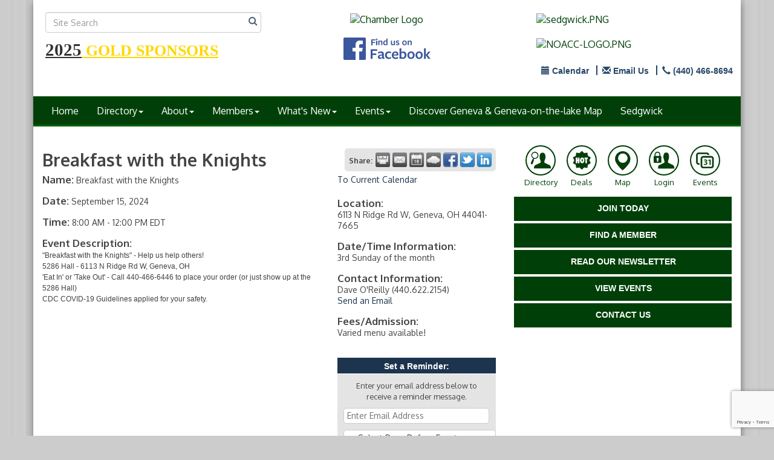

--- FILE ---
content_type: text/html; charset=utf-8
request_url: http://www.genevachamber.org/events/details/breakfast-with-the-knights-of-columbus-09-15-2024-432
body_size: 14803
content:


<!DOCTYPE html>
<!--[if lt IE 7]> <html dir="ltr" lang="en-US" class="ie6"> <![endif]-->
<!--[if IE 7]>    <html dir="ltr" lang="en-US" class="ie7"> <![endif]-->
<!--[if IE 8]>    <html dir="ltr" lang="en-US" class="ie8"> <![endif]-->
<!--[if gt IE 8]><!--> <html dir="ltr" lang="en-US"> <!--<![endif]-->

<!-- BEGIN head -->
<head>
<!-- start injected HTML (CCID=2599) -->
<!-- page template: http://www.genevachamber.org/PublicLayout -->
<meta name="ROBOTS" content="NOINDEX, NOFOLLOW" />
<meta name="keywords" content="Breakfast with the Knights,Geneva Area Chamber of Commerce - OH,Geneva,events,calendar,regional" />
<meta name="description" content="&#39;&#39;Breakfast with the Knights&#39;&#39; the third Sunday of month, 5286 Hall - 6113 N Ridge Rd W, Geneva, OH. &#39;Eat In&#39; or &#39;Take Out&#39; - Call 440-466-6446 to place your order (or just show up at the Hall). CDC COVID-19 Guidelines applied for your safety." />
<link href="https://www.genevachamber.org/integration/customerdefinedcss?_=lpS-Hw2" rel="stylesheet" type="text/css" />
<!-- link for rss not inserted -->
<link rel="canonical" href="https://www.genevachamber.org/events/details/breakfast-with-the-knights-of-columbus-09-15-2024-432" />
<!-- end injected HTML -->

	<!--Meta Tags-->
	<meta http-equiv="Content-Type" content="text/html; charset=UTF-8" />
    <meta charset="utf-8">
	<!--Title-->
	<title>Breakfast with the Knights - Sep 15, 2024 - Geneva Area Chamber of Commerce - OH, OH</title>
    <!--Favicon-->
    <link rel="shortcut icon" href="https://chambermaster.blob.core.windows.net/userfiles/UserFiles/chambers/2599/CMS/favicon.png" type="image/x-icon" />
        
    <!-- Begin Styles -->    
    <!-- Page Header -->
    <script type="text/javascript">
        var BASE_URL = "//www.genevachamber.org/";
        var CMS = CMS || {};
        CMS.Warnings = CMS.Warnings || {};
        CMS.Defaults = CMS.Defaults || {};
    </script>
<link href="/Content/bundles/cms-public-styles?v=D8mNTZ-9UqeGhR8ddDkrI_X_p7u8taSdYzURPHS2JXg1" rel="stylesheet"/>
<script src="/Content/bundles/cms-public-header-scripts?v=yPjNtgpZ8y92tvBtDtdFF4JH0RbMuwi-tJnjLPEBD3o1"></script>
    <script type="text/javascript">
        CMS.jQuery = jQuery.noConflict(true);
    </script>
    
    
    
    
    <meta http-equiv="X-UA-Compatible" content="IE=edge">
    <meta name="viewport" content="width=device-width, initial-scale=1">
    <link href='https://fonts.googleapis.com/css?family=Oxygen:400,700,300' rel='stylesheet' type='text/css'>

    <!-- ===== Base Template Styles ===== -->
    <link class="cms-style" href="/Themes/Degas/Resources/css/degasstyles.css" rel="stylesheet">
    <style>
        .content-main {
            margin-top: 30px;
        }
    </style>
    


    <link rel="stylesheet" href="//www.genevachamber.org/css/default" type="text/css" media="all" id="theme-style" />

    <!-- Site Header -->
<!-- header data -->

<!-- Google tag (gtag.js) -->
<script async src="https://www.googletagmanager.com/gtag/js?id=G-YKJD4HVFZ4"></script>
<script>
  window.dataLayer = window.dataLayer || [];
  function gtag(){dataLayer.push(arguments);}
  gtag('js', new Date());

  gtag('config', 'G-YKJD4HVFZ4');
</script>

<style>
  .bg-header {padding-bottom: 0px;}
  .footer-copyright p {font-size:13px;}
</style>    <!-- End Styles -->
        <script>
            (function (i, s, o, g, r, a, m) {
                i['GoogleAnalyticsObject'] = r; i[r] = i[r] || function () {
                    (i[r].q = i[r].q || []).push(arguments)
                }, i[r].l = 1 * new Date(); a = s.createElement(o),
                m = s.getElementsByTagName(o)[0]; a.async = 1; a.src = g; m.parentNode.insertBefore(a, m)
            })(window, document, 'script', '//www.google-analytics.com/analytics.js', 'ga');

            ga('create', 'UA-98910357-49', 'auto');
            ga('send', 'pageview');
        </script>
    <script type="text/javascript" src="https://code.jquery.com/jquery-3.7.1.min.js"></script>
    <script type="text/javascript" src="https://code.jquery.com/ui/1.13.2/jquery-ui.min.js"></script>
    <script type="text/javascript" src="https://ajax.aspnetcdn.com/ajax/globalize/0.1.1/globalize.min.js"></script>
    <script type="text/javascript" src="https://ajax.aspnetcdn.com/ajax/globalize/0.1.1/cultures/globalize.culture.en-US.js"></script>
    <script type="text/javascript">
        var MNI = MNI || {};
        MNI.CurrentCulture = 'en-US';
        MNI.CultureDateFormat = 'M/d/yyyy';
        MNI.BaseUrl = 'https://www.genevachamber.org';
        MNI.jQuery = jQuery.noConflict(true);
        MNI.Page = {
            Domain: 'www.genevachamber.org',
            Context: 202,
            Category: null,
            Member: null,
            MemberPagePopup: true
        };
    </script>


    <script src="https://www.google.com/recaptcha/enterprise.js?render=6LfI_T8rAAAAAMkWHrLP_GfSf3tLy9tKa839wcWa" async defer></script>
    <script>

        const SITE_KEY = '6LfI_T8rAAAAAMkWHrLP_GfSf3tLy9tKa839wcWa';

        // Repeatedly check if grecaptcha has been loaded, and call the callback once it's available
        function waitForGrecaptcha(callback, retries = 10, interval = 1000) {
            if (typeof grecaptcha !== 'undefined' && grecaptcha.enterprise.execute) {
                callback();
            } else if (retries > 0) { 
                setTimeout(() => {
                    waitForGrecaptcha(callback, retries - 1, interval);
                }, interval);
            } else {
                console.error("grecaptcha is not available after multiple attempts");
            }
        }

        // Generates a reCAPTCHA v3 token using grecaptcha.enterprise and injects it into the given form.
        // If the token input doesn't exist, it creates one. Then it executes the callback with the token.
        function setReCaptchaToken(formElement, callback, action = 'submit') {
            grecaptcha.enterprise.ready(function () {
                grecaptcha.enterprise.execute(SITE_KEY, { action: action }).then(function (token) {

                    MNI.jQuery(function ($) {
                        let input = $(formElement).find("input[name='g-recaptcha-v3']");

                        if (input.length === 0) {
                            input = $('<input>', {
                                type: 'hidden',
                                name: 'g-recaptcha-v3',
                                value: token
                            });
                            $(formElement).append(input);
                        }
                        else
                            $(input).val(token);

                        if (typeof callback === 'function') callback(token);
                    })

                });
            });
        }

    </script>




<script src="https://www.genevachamber.org/Content/bundles/MNI?v=34V3-w6z5bLW9Yl7pjO3C5tja0TdKeHFrpRQ0eCPbz81"></script>
    <link rel="stylesheet" href="https://code.jquery.com/ui/1.13.2/themes/base/jquery-ui.css" type="text/css" media="all" />


    <script src='https://www.google.com/recaptcha/api.js?onload=onloadCaptchaCallback'></script>
    <script type="text/javascript">

        // Recaptcha fix for IOS
        var HEADER_HEIGHT = 0;
        var isIOS = /iPhone|iPad|iPod/i.test(navigator.userAgent);
        var grecaptchaPosition;


        var isScrolledIntoView = function (elem) {
            var elemRect = elem.getBoundingClientRect();
            var isVisible = (elemRect.top - HEADER_HEIGHT >= 0 && elemRect.bottom <= window.innerHeight);
            return isVisible;
        };
        // End initial Recaptcha fix for IOS.See below verifyRecaptchaCallback and ISIOS for it's usage.

        // Recaptcha aria attributes after load
        function onloadCaptchaCallback() {
            MNI.jQuery('#g-recaptcha-response').attr('aria-hidden', true);
            MNI.jQuery('#g-recaptcha-response').attr('aria-label', 'Captcha response');
        }

        function BackToCalendar() {
            if (document.referrer && document.referrer.toLowerCase().indexOf("/events") != -1) {
                history.go(-1);
            } else {
                window.location = "https://www.genevachamber.org/events";
            }
        }

        MNI.jQuery(function ($) {
            $('#mn-gallery').mediaSlider();
            $(function () {
                var $form = $('form.mn-form.needs-validation');
                var form = $form[0];
                $form.find('input.mn-button').click(function (e) {
                    e.preventDefault();

                    if (form.checkValidity() === false) {
                        form.classList.add('was-validated');
                        $(form).find(":input[required]").each(function () {
                            if (!this.checkValidity()) {
                                this.style.border = '1px solid red';
                            } else {
                                this.style.border = '';
                            }

                            var captchaToken = $('#captchavalidation').val();

                            if (!captchaToken) {
                                $('.g-recaptcha > div').css('border', '2px solid red');
                                $('.invalid-feedback').show(); 
                            } else {
                                $('.g-recaptcha > div').css('border', '');
                                $('.invalid-feedback').hide();
                            }
                        })
                        scrollToTop();
                    } else {
                        waitForGrecaptcha(() => {
                            setReCaptchaToken($form, () => form.submit(), "eventReminder");
                        })
                    }
                });

                function scrollToTop() {
                    $('html, body').animate({
                        scrollTop: $(".mn-event-reminder").offset().top
                    }, 500, 'linear');
                }

       

                window.verifyRecaptchaCallback = function (response) {
                    $('input[data-recaptcha]').val(response).trigger('change');
                    if (isIOS && grecaptchaPosition !== undefined) {
                        window.scrollTo(0, grecaptchaPosition);
                    }
                }

                window.expiredRecaptchaCallback = function () {
                    $('input[data-recaptcha]').val("").trigger('change');
                }


                if (isIOS) {
                    var recaptchaElements = document.querySelectorAll('.g-recaptcha');

                    window.addEventListener('scroll', function () {
                        Array.prototype.forEach.call(recaptchaElements, function (element) {
                            if (isScrolledIntoView(element)) {
                                grecaptchaPosition = document.documentElement.scrollTop || document.body.scrollTop;
                            }
                        });
                    }, false);
                }

            })

        });

    </script>

    <meta property='og:url' content='https://www.genevachamber.org/events/details/breakfast-with-the-knights-of-columbus-09-15-2024-432' />
<meta property='og:title' content='Breakfast with the Knights' />
<meta property='og:description' content='&#39;&#39;Breakfast with the Knights&#39;&#39; the third Sunday of month, 5286 Hall - 6113 N Ridge Rd W, Geneva, OH. &#39;Eat In&#39; or &#39;Take Out&#39; - Call 440-466-6446 to place your order (or just show up at the Hall). CDC COVID-19 Guidelines applied for your safety.' />
<meta property='og:image' content='https://chambermaster.blob.core.windows.net/images/chambers/2599/ChamberImages/logo/200x200/ChamberLogo.png' />

</head>
 <!-- Begin body -->
<body class="cmsbackground">
    


<div id="page-layout" pageLayout="Right Sidebar" pageId=25017>
    


<div class="wrapperwide"></div>
<div class="container no-margin no-padding" id="body-container">
    <div class="container bg-header">
        <div class="row">
            <div class="col-md-4">
                
<div class="page-area  global" pageareaid="Head 0">
    <ul class="cms-widgets">

<li class="cms-widget published " contentid="113284" pageareaid="Head 0" order="0" contenttypeid="14">
        <!-- 
    <span>Search</span>
 -->
    

    <div class="cms-design-panel" id="content-113284">

<script type="text/javascript">
        (function ($) {
            $(function () {
                $('#content-113284 .cms-search').SiteSearch();
            });
        })(CMS.jQuery)
</script>
<style>
    #content-113284 .cms-search.cms-search-custom .cms-search-holder {
        color:#0071bc;
    }
    #content-113284 .cms-search.cms-search-custom .cms-search-go:hover {
        color:#0071bc;
        border: 1px solid #0071bc;
    }
    #content-113284 .cms-search.cms-search-custom .cms-search-go:not(:hover),
    #content-113284 .cms-search.cms-search-custom .cms-search-go:active {
        background-color: #0071bc;
    }
    #content-113284 .cms-search-results {
        width:100%;
    }
    #content-113284 .cms-search-wrapper {
        width: 100%;
    }
    #content-113284 .cms-search {
        text-align:center ;
    }
    #content-113284 .form-group input.form-control {
        padding-right:25px;
    }
    #content-113284 .cms-pages-results {
        display:block;
    }
    #content-113284 .cms-members-results {
        display:block;
    }
    #content-113284 .cms-category-results {
        display:block;
    }
    #content-113284 .cms-quicklink-results {
        display:block;
    }
    #content-113284 .cms-events-results {
        display:block;
    }
    #content-113284 .cms-search-go {
        display:none;
    }
    #content-113284 .cms-search-holder {
        display:block;
    }
    #content-113284 .search-wrapper {
        margin-right:auto;
    }
</style>
<div class="cms-content cms-search cms-search-secondary" state="none">
    <div class="cms-search-wrapper">
        <div class="form-group">
            <i class="fa fa-search cms-search-holder" title="Search"></i>
            <div class="cms-search-go">Go</div>
            <div class="search-wrapper">
                <input type="text" class="form-control" placeholder="Site Search">
                <input type="hidden" class="cms-search-mask" value="31">
                <input type="hidden" class="cms-search-limit" value="15">
            </div>
        </div>
        <div class="cms-search-results">
            <div class="search-results-wrapper">
                <div class="cms-pages-results">
                    <h4><strong>Pages</strong></h4>
                    <ul></ul>
                </div>
                <div class="cms-members-results">
                    <h4><strong>Members</strong></h4>
                    <ul></ul>
                </div>
                <div class="cms-category-results">
                    <h4><strong>Categories</strong></h4>
                    <ul></ul>
                </div>
                <div class="cms-quicklink-results">
                    <h4><strong>Quicklinks</strong></h4>
                    <ul></ul>
                </div>
                <div class="cms-events-results">
                    <h4><strong>Events</strong></h4>
                    <ul></ul>
                </div>
            </div>
        </div>
    </div>
</div>





    </div>

    <span style="clear:both;display:block;"></span>
</li>


 


<li class="cms-widget published " contentid="256432" pageareaid="Head 0" order="1" contenttypeid="6">
        <!-- 
    <span>Generic</span>
 -->
    

    <div class="cms-design-panel" id="content-256432">
<p><span style="color:#FFD700;"></span><span style="font-size:24px;"><u><strong><span style="font-family:georgia,serif;"><big>2025</big></span></strong></u></span><span style="color:#FFD700;"><span style="font-size:22px;"><u><strong><span style="font-family:georgia,serif;"><big> GOLD SPONSORS</big></span></strong></u></span></span></p>

<p>&nbsp; &nbsp;<img alt="" src="https://chambermaster.blob.core.windows.net/userfiles/UserFiles/chambers/2599/CMS/ARMC-CC-affiliate_1l_c.jpg" style="width: 240px; height: 58px;" /><img alt="" src="https://chambermaster.blob.core.windows.net/userfiles/UserFiles/chambers/2599/CMS/sponsors/UH_CORP_4CP_V1.jpg" style="width: 240px; height: 78px;" /><u style="font-size: 24px;"><strong><span style="font-family: georgia, serif;"><big><img alt="" src="https://chambermaster.blob.core.windows.net/userfiles/UserFiles/chambers/2599/CMS/sponsors/CU-Logo-Color-w1372-half-size-w686.gif" style="width: 200px; height: 83px;" /><img alt="" src="https://chambermaster.blob.core.windows.net/userfiles/UserFiles/chambers/2599/CMS/sponsors/American_Electric_Logo-jpg.jpg" style="width: 120px; height: 90px;" /></big></span></strong></u></p>
    </div>

    <span style="clear:both;display:block;"></span>
</li>


 

    </ul>
</div>

            </div>
            <div class="col-md-4">
                
<div class="page-area  global" pageareaid="Head 1">
    <ul class="cms-widgets">

<li class="cms-widget published " contentid="195137" pageareaid="Head 1" order="0" contenttypeid="8">
        <!--  -->
    
    <div class="cms-image-widget center ">
            <a href="/" >
                    <img style="max-width:100%" alt="Chamber Logo" src="https://chambermaster.blob.core.windows.net/userfiles/UserFiles/chambers/2599/CMS/design_elements/ChamberLogo.png">

            </a>
    </div>

    <span style="clear:both;display:block;"></span>
</li>


 


<li class="cms-widget published " contentid="113283" pageareaid="Head 1" order="1" contenttypeid="9">
        <!--  -->
    
    <div class="cms-cm-icons">
        <ul class="cms-icon-links fixed  icon-links-primary  center " count="1" id="content-113283">
                <li class="cms-icon-link">
                    <a href="https://www.facebook.com/GenevaOHChamber/" target=&quot;_blank&quot;>
                        <div class="panel-icon">
                                                            <span class="panel-image"><img class="transparent FindUsOnFacebook-png" src="https://devchambermaster.blob.core.windows.net/cms/media/icons/social/classic/FindUsOnFacebook.png" title="Icon Link"></span>
                        </div>
                    </a>
                </li>
        </ul>
    </div>

    <span style="clear:both;display:block;"></span>
</li>


 

    </ul>
</div>

                
            </div>
            <div class="col-md-4">
                <form class="navbar-right" role="search">
                    
<div class="page-area  global" pageareaid="Head 2">
    <ul class="cms-widgets">

<li class="cms-widget published " contentid="643573" pageareaid="Head 2" order="0" contenttypeid="8">
        <!--  -->
    
    <div class="cms-image-widget ">
            <a href="https://chambermaster.blob.core.windows.net/userfiles/UserFiles/chambers/2599/CMS/PDFs/Sedgwick-Partner--Website-Piece-2022.pdf" >
                    <img style="max-width:100%" alt="sedgwick.PNG" src="https://chambermaster.blob.core.windows.net/userfiles/UserFiles/chambers/2599/CMS/Sedgwick/sedgwick.PNG">

            </a>
    </div>

    <span style="clear:both;display:block;"></span>
</li>


 


<li class="cms-widget published " contentid="643575" pageareaid="Head 2" order="1" contenttypeid="8">
        <!--  -->
    
    <div class="cms-image-widget ">
            <a href="https://noacc.org/" >
                    <img style="max-width:100%" alt="NOACC-LOGO.PNG" src="https://chambermaster.blob.core.windows.net/userfiles/UserFiles/chambers/2599/CMS/NOACC-LOGO.PNG">

            </a>
    </div>

    <span style="clear:both;display:block;"></span>
</li>


 


<li class="cms-widget published " contentid="195139" pageareaid="Head 2" order="2" contenttypeid="7">
        <!--  -->
    
    <div class="cms-custom-links">
            <style>

                ul#content-195139.sidebar-nav.horizontal.sidebar-default.custom {
                    background-color: #ffffff;
                }
                ul#content-195139.sidebar-nav.horizontal.sidebar-default.custom li {
                    border-color: #264667;
                }
                                                ul#content-195139.sidebar-nav.sidebar-default.custom .nav-item a {
                    background-color:#ffffff;
                    border-color:#ffffff;
                    color:#264667;
                }
            </style>
        <div class="cms-alignment-wrapper ">
            <ul class="sidebar-nav sidebar-default custom  horizontal " id="content-195139">
                    <li>
                        <div class="nav-item">
                            <a href="/events/calendar" >
                                <span class="panel-icon">
                                        <i class="glyphicon glyphicon-calendar"></i>
                                                                                                                <span>Calendar</span>
                                </span>
                            </a>
                        </div>
                    </li>
                    <li>
                        <div class="nav-item">
                            <a href="mailto: info@genevachamber.org" >
                                <span class="panel-icon">
                                        <i class="glyphicon glyphicon-envelope"></i>
                                                                                                                <span>Email Us</span>
                                </span>
                            </a>
                        </div>
                    </li>
                    <li>
                        <div class="nav-item">
                            <a href="tel:(440)466-8694" >
                                <span class="panel-icon">
                                        <i class="glyphicon glyphicon-earphone"></i>
                                                                                                                <span>(440) 466-8694</span>
                                </span>
                            </a>
                        </div>
                    </li>
            </ul>
        </div>
    </div>    

    <span style="clear:both;display:block;"></span>
</li>


 

    </ul>
</div>

                </form>
            </div>
        </div>
        <div class="col-md-12 no-padding">
            
<div class="page-area  global" pageareaid="Head 3">
    <ul class="cms-widgets">
    </ul>
</div>

        </div>
    </div>
    <!-- /Header -->
    <!-- Navigation -->
    <nav class="navbar navbar-default" role="navigation">
        <!-- Brand and toggle get grouped for better mobile display -->
        <div class="navbar-header">
            <button type="button" class="navbar-toggle" data-toggle="collapse" data-target="#bs-example-navbar-collapse-1"> <span class="sr-only">Toggle navigation</span> <span class="icon-bar"></span> <span class="icon-bar"></span> <span class="icon-bar"></span></button>
        </div>
        <!-- Collect the nav links, forms, and other content for toggling -->
        <div class="collapse navbar-collapse" id="bs-example-navbar-collapse-1">
            <div id="cm-cms-menu">
                

<ul menu-id="1039" class="nav navbar-nav cms-bootstrap-menu">
                <li ><a href="/" target="_self">Home</a></li>
            <li class="dropdown">
                <a href="#" class="dropdown-toggle" data-toggle="dropdown" target="_self">Directory<b class="caret"></b></a>
                <ul class="dropdown-menu">
                                <li ><a href="/list/" target="_self">Directory Search</a></li>
            <li ><a href="https://chambermaster.blob.core.windows.net/userfiles/UserFiles/chambers/2599/CMS/PDFs/Directory/2024-GenevaChamber-LR-Complete.pdf" target="_blank">Membership Directory Guide</a></li>

                </ul>
            </li>
            <li class="dropdown">
                <a href="#" class="dropdown-toggle" data-toggle="dropdown" target="_self">About<b class="caret"></b></a>
                <ul class="dropdown-menu">
                                <li ><a href="/about-us" target="_self">About Us</a></li>
            <li ><a href="/letter-from-the-executive-director" target="_self">Letter from the Executive Director</a></li>
            <li ><a href="/board-of-directors" target="_self">Board of Directors</a></li>
            <li ><a href="/member/newmemberapp/" target="_self">Join Today</a></li>
            <li ><a href="/contact/" target="_self">Contact Us</a></li>

                </ul>
            </li>
            <li class="dropdown">
                <a href="#" class="dropdown-toggle" data-toggle="dropdown" target="_self">Members<b class="caret"></b></a>
                <ul class="dropdown-menu">
                                <li ><a href="/member-benefits" target="_self">Member Benefits</a></li>
            <li ><a href="/member/newmemberapp/" target="_self">Become a Member</a></li>
            <li ><a href="/map/" target="_self">Map of Members</a></li>
            <li marker=member-login><a href="/login/" target="_self">Member Login</a></li>

                </ul>
            </li>
            <li class="dropdown">
                <a href="#" class="dropdown-toggle" data-toggle="dropdown" target="_self">What&#39;s New<b class="caret"></b></a>
                <ul class="dropdown-menu">
                                <li ><a href="/chamber-newsletter" target="_self">Chamber Newsletter</a></li>
            <li ><a href="/jobs/" target="_self">Job Postings</a></li>
            <li ><a href="/hotdeals/" target="_self">Hot Deals</a></li>

                </ul>
            </li>
            <li class="dropdown">
                <a href="#" class="dropdown-toggle" data-toggle="dropdown" target="_blank">Events<b class="caret"></b></a>
                <ul class="dropdown-menu">
                                <li ><a href="/events/calendar/" target="_self">Events Calendar</a></li>
            <li ><a href="https://chambermaster.blob.core.windows.net/userfiles/UserFiles/chambers/2599/CMS/PDFs/grape_Jamboree/2023-Grape-JAMboree-COMPLETE-LR.pdf" target="_blank">2024 Grape Jamboree Event Catalog</a></li>
            <li ><a href="/annual-community-events" target="_self">Annual Community Events</a></li>
            <li ><a href="/monthly-coffee-contacts" target="_self">Monthly Coffee Contacts</a></li>
            <li ><a href="/weather/" target="_self">Weather</a></li>

                </ul>
            </li>
            <li ><a href="https://chambermaster.blob.core.windows.net/userfiles/UserFiles/chambers/2599/CMS/PDFs/Geneva-Map.pdf" target="_blank">Discover Geneva &amp; Geneva-on-the-lake Map</a></li>
            <li ><a href="/sedgwick" target="_self">Sedgwick</a></li>

</ul>


            </div>
        </div>
        <!-- /.navbar-collapse -->
    </nav>
    <!-- /Navigation -->
    <!-- Main Content -->
    <div class="container bg-main no-padding">
        
<!-- Slideshow -->

<div class="page-area  local" pageareaid="1">
    <ul class="cms-widgets">
    </ul>
</div>

<!-- /Slideshow -->
<div class="container">
    <div class="col-md-12 no-padding">
        
<div class="page-area  global" pageareaid="Layout Top 0">
    <ul class="cms-widgets">
    </ul>
</div>

        
<div class="page-area  local" pageareaid="2">
    <ul class="cms-widgets">
    </ul>
</div>

    </div>
    <div class="row">
        <div class="content-main col-md-8">
            
<div class="page-area  local" pageareaid="Main">
    <ul class="cms-widgets">

<li class="cms-widget published " contentid="113274" pageareaid="Main" order="0" contenttypeid="1">
        <!--  -->
    
    <div class="cms-content" id="content-113274">
            <div id="mn-content" class="mn-content">
        








<div id="mn-events" class="mn-module-content category-3 category-9">
    <div itemscope="itemscope" itemtype="http://schema.org/Event" id="mn-events-details">
        <meta itemprop="eventStatus" content="EventScheduled">
        <link rel="stylesheet" itemprop="url" href="https://www.genevachamber.org/events/details/breakfast-with-the-knights-of-columbus-09-15-2024-432" />
                    <div id="mn-pagetitle">
                <h1 itemprop="name">Breakfast with the Knights</h1>
            </div>
        <div class="mn-event-options">
            <div class="mn-actions mn-actions-share">
                <ul class="mn-share">
                    <li class="mn-sharelabel">Share:</li>
                    <li class="mn-shareprint"><a href="https://www.genevachamber.org/events/details/breakfast-with-the-knights-of-columbus-09-15-2024-432?rendermode=print" title="Print this Page" rel="nofollow" onclick="return!MNI.Window.Print(this)" target="_blank"></a></li>
                    <li class="mn-shareemail"><a href="javascript:MNI.Dialog.ContactFriend('event',432)" rel="nofollow" title="Email to a Friend"></a></li>
                    <li class="mn-shareoutlook"><a href="https://www.genevachamber.org/events/ical/breakfast-with-the-knights-of-columbus-09-15-2024-432.ics" target="_blank" rel="nofollow" title="Add to Calendar"></a></li>
                    <li class="mn-shareweather"><a href="https://www.genevachamber.org/weather" target="_blank" rel="nofollow" title="View Current Weather"></a></li>
                        <li class="mn-sharefacebook"><a href="https://www.facebook.com/sharer.php?u=https%3a%2f%2fwww.genevachamber.org%2fevents%2fdetails%2fbreakfast-with-the-knights-of-columbus-09-15-2024-432&amp;p[title]=Breakfast+with+the+Knights" target="_blank" rel="nofollow" title="Share on Facebook"></a></li>
                        <li class="mn-sharetwitter"><a href="https://www.twitter.com/share?url=https://www.genevachamber.org/events/details/breakfast-with-the-knights-of-columbus-09-15-2024-432&amp;text=Breakfast+with+the+Knights" target="_blank" rel="nofollow" title="Share on Twitter"></a></li>
                        <li class="mn-sharelinkedin"><a href="https://www.linkedin.com/shareArticle?mini=true&amp;url=https%3a%2f%2fwww.genevachamber.org%2fevents%2fdetails%2fbreakfast-with-the-knights-of-columbus-09-15-2024-432&amp;title=Breakfast+with+the+Knights" target="_blank" rel="nofollow" title="Share on LinkedIn"></a></li>
                </ul>
            </div>
        </div>
        <div class="mn-section mn-event-detail-listing">
            <div class="mn-event-info mn-listing-infobasic">
                <div id="mn-event-details-wrapper" class="mn-event-details-wrapper-no-image">
                    <div class="mn-event-section mn-event-name">
                        <span class="mn-event-head">Name:</span>
                        <span class="mn-event-content">Breakfast with the Knights</span>
                    </div>
                    <div class="mn-event-datetime">
                            <div class="mn-event-section mn-event-date">
                                <span class="mn-event-head">Date:</span>
                                <span class="mn-event-content"><span itemprop="startDate" content="2024-09-15T08:00" class="mn-event-day">September 15, 2024</span><meta itemprop="endDate" content="2024-09-15T12:00" /></span>
                            </div>
                                <div class="mn-event-section mn-event-time">
                                    <span class="mn-event-head">Time:</span>
                                    <span class="mn-event-content"><span class="mn-event-time">8:00 AM</span> - <span class="mn-event-time">12:00 PM EDT</span></span>
                                </div>
                    </div>
                                                        </div>
                                    <div class="mn-event-section mn-event-desc">
                        <div class="mn-event-head">Event Description:</div>
                        <div class="mn-event-content">
                            <div itemprop="description" class="mn-raw mn-print-url"><span style="background-color:rgb(255, 255, 255); color:rgb(66, 66, 66); font-family:arial,helvetica,sans-serif; font-size:12px">&quot;Breakfast with the Knights&quot; - Help us help others!</span><br />
<span style="background-color:rgb(255, 255, 255); color:rgb(66, 66, 66); font-family:arial,helvetica,sans-serif; font-size:12px">5286 Hall - 6113 N Ridge Rd W, Geneva, OH</span><br />
<span style="background-color:rgb(255, 255, 255); color:rgb(66, 66, 66); font-family:arial,helvetica,sans-serif; font-size:12px">&#39;Eat In&#39; or &#39;Take Out&#39; - Call 440-466-6446 to place your order (or just show up at the 5286 Hall)</span><br />
<span style="background-color:rgb(255, 255, 255); color:rgb(66, 66, 66); font-family:arial,helvetica,sans-serif; font-size:12px">CDC COVID-19 Guidelines applied for your safety.</span></div>
                        </div>
                    </div>
                                            </div>
            <div class="mn-listing-sidebar">
                    <div class="mn-actions mn-action-back">
        <ul>
            <li>
                    <a href="https://www.genevachamber.org/events">To Current Calendar</a>
            </li>
        </ul>
    </div>

                <div class="mn-event-info mn-event-infotext">
                        <div class="mn-event-section mn-event-location" itemprop="location" itemscope itemtype="http://schema.org/Place">
                            <div class="mn-event-head">Location:</div>
                            <div class="mn-event-content">
                                <div class="mn-raw mn-print-url" itemprop="name">6113 N Ridge Rd W, Geneva, OH 44041-7665</div>
                            </div>
                        </div>
                                            <div class="mn-event-section mn-event-hours">
                            <div class="mn-event-head">Date/Time Information:</div>
                            <div class="mn-event-content">
                                <div class="mn-raw mn-print-url">3rd Sunday of the month&nbsp;</div>
                            </div>
                        </div>
                                            <div class="mn-event-section mn-event-contact">
                            <div class="mn-event-head">Contact Information:</div>
                            <div class="mn-event-content">
                                <div class="mn-raw mn-print-url">Dave O'Reilly (440.622.2154)</div>
                                    <div class="mn-event-email">
                                        <a href="mailto:dingle428@roadrunner.com?subject=Breakfast%20with%20the%20Knights" class="mn-print-url" rel="nofollow" title="send an email to dingle428@roadrunner.com with questions or to request additional information">Send an Email</a>
                                    </div>
                            </div>
                        </div>
                                            <div class="mn-event-section mn-event-fee">
                            <div class="mn-event-head">Fees/Admission:</div>
                            <div class="mn-event-content">
                                <div class="mn-raw mn-print-url">Varied menu available!</div>
                            </div>
                        </div>
                                                        </div>
                    <div class="mn-event-section mn-event-reminder">
                        <div class="mn-event-head">Set a Reminder:</div>
                        <div class="mn-event-content">
<form action="https://www.genevachamber.org/events/details/breakfast-with-the-knights-of-columbus-09-15-2024-432" class="mn-form needs-validation" method="post">                                <div class="mn-form-row">
                                    <div class="mn-event-reminder-pretext">Enter your email address below to receive a reminder message.</div>
                                    <div class="mn-event-reminder-summary">
                                        
                                    </div>
                                    <div class="mn-form-field"><input class="mn-form-text mn-placeholder" name="Reminder.Email" required="required" title="Enter Email Address" type="text" value="" /></div>
                                    <div class="mn-form-field"><select class="mn-form-dropdown" name="Reminder.DaysBefore" required="required"><option value="">-- Select Days Before Event --</option>
<option value="1">1 Day</option>
<option value="2">2 Days</option>
<option value="3">3 Days</option>
<option value="7">1 Week</option>
</select></div>
                                </div>
                                <div class="mn-actions">

                                    <section class="captcha-container">
                                        <label style="display:none" for="captchavalidation">Captcha Validation</label>
                                        <input style="display:none" id="captchavalidation" class="form-control" data-recaptcha="true" required aria-hidden="true" />
                                        <div class="invalid-feedback w-100">
                                            Please complete the Captcha
                                        </div>
                                        <div class="g-recaptcha" data-size="compact" data-sitekey="6LcpNUMUAAAAAB5iVpO_rzGG2TK_vFp7V6SCw_4s" data-callback="verifyRecaptchaCallback" data-expired-callback="expiredRecaptchaCallback"></div>
                                    </section>

                                    <ul>
                                        <li class="mn-action-submit"><input type="button" class="mn-button" value="Go" /></li>
                                    </ul>
                                </div>
</form>                        </div>
                    </div>
                    <div class="mn-actions mn-action-back">
        <ul>
            <li>
                    <a href="https://www.genevachamber.org/events">To Current Calendar</a>
            </li>
        </ul>
    </div>

            </div>
        </div>
    </div>
</div>

<style>
    .captcha-container {
        width: 100%;
        display: flex;
        flex-wrap: wrap;
        justify-content: center;
        align-items: center;
    }
</style>



<div id="mn-footer-navigation">
        <a href="https://www.genevachamber.org/list/">Business Directory</a>  
                <a href="https://www.genevachamber.org/events/">Events Calendar</a>
            <a href="https://www.genevachamber.org/hotdeals/">Hot Deals</a>
                    <a href="https://www.genevachamber.org/jobs/">Job Postings</a>
            <a href="https://www.genevachamber.org/contact/">Contact Us</a>
                <a href="https://www.genevachamber.org/member/NewMemberApp/">Join The Chamber</a>
</div>

    <div id="mn-footer" class="mn-footer-pblogo">
        <a href="http://www.growthzone.com/" target="_blank"><img alt="GrowthZone - Membership Management Software" src="https://public.chambermaster.com/content/images/powbyCM_100x33.png" border="0" /></a>
    </div>
        <div class="mn-clear"></div>
    </div>

    </div>



    <span style="clear:both;display:block;"></span>
</li>


 

    </ul>
</div>

            <div class="row">
                <div class="col-md-6">
                    
<div class="page-area  local" pageareaid="3">
    <ul class="cms-widgets">
    </ul>
</div>

                </div>
                <div class="col-md-6">
                    
<div class="page-area  local" pageareaid="4">
    <ul class="cms-widgets">
    </ul>
</div>

                </div>
            </div>
            
<div class="page-area  local" pageareaid="5">
    <ul class="cms-widgets">
    </ul>
</div>

            <div class="row">
                <div class="col-md-6">
                    
<div class="page-area  local" pageareaid="6">
    <ul class="cms-widgets">
    </ul>
</div>

                </div>
                <div class="col-md-6">
                    
<div class="page-area  local" pageareaid="7">
    <ul class="cms-widgets">
    </ul>
</div>

                </div>
            </div>
            
<div class="page-area  local" pageareaid="8">
    <ul class="cms-widgets">
    </ul>
</div>

        </div>
        <!-- Sidebar -->
        <div class="col-md-4">
            <div id="sidebar">
                
<div class="page-area  local" pageareaid="Sidebar Top 0">
    <ul class="cms-widgets">
    </ul>
</div>

                
<div class="page-area  global" pageareaid="Sidebar Top 0">
    <ul class="cms-widgets">

<li class="cms-widget published " contentid="113281" pageareaid="Sidebar Top 0" order="0" contenttypeid="9">
        <!--  -->
    
    <div class="cms-cm-icons">
        <ul class="cms-icon-links fixed  icon-links-primary  center " count="5" id="content-113281">
                <li class="cms-icon-link">
                    <a href="/list" >
                        <div class="panel-icon">
                                                            <span class="panel-image"><img class="flat" src="https://devchambermaster.blob.core.windows.net/cms/media/icons/module/Flat-Mono-1/list.png" title="Directory"></span>
                        </div>
                            <span class="cms-icon-title">Directory</span>
                    </a>
                </li>
                <li class="cms-icon-link">
                    <a href="/hotdeals" >
                        <div class="panel-icon">
                                                            <span class="panel-image"><img class="flat" src="https://devchambermaster.blob.core.windows.net/cms/media/icons/module/Flat-Mono-1/hotdeals.png" title="Deals"></span>
                        </div>
                            <span class="cms-icon-title">Deals</span>
                    </a>
                </li>
                <li class="cms-icon-link">
                    <a href="/map" >
                        <div class="panel-icon">
                                                            <span class="panel-image"><img class="flat" src="https://devchambermaster.blob.core.windows.net/cms/media/icons/module/Flat-Mono-1/map.png" title="Map"></span>
                        </div>
                            <span class="cms-icon-title">Map</span>
                    </a>
                </li>
                <li class="cms-icon-link">
                    <a href="/login" >
                        <div class="panel-icon">
                                                            <span class="panel-image"><img class="flat" src="https://devchambermaster.blob.core.windows.net/cms/media/icons/module/Flat-Mono-1/login.png" title="Login"></span>
                        </div>
                            <span class="cms-icon-title">Login</span>
                    </a>
                </li>
                <li class="cms-icon-link">
                    <a href="/events" >
                        <div class="panel-icon">
                                                            <span class="panel-image"><img class="flat" src="https://devchambermaster.blob.core.windows.net/cms/media/icons/module/Flat-Mono-1/events.png" title="Events"></span>
                        </div>
                            <span class="cms-icon-title">Events</span>
                    </a>
                </li>
        </ul>
    </div>

    <span style="clear:both;display:block;"></span>
</li>


 


<li class="cms-widget published " contentid="113282" pageareaid="Sidebar Top 0" order="1" contenttypeid="7">
        <!--  -->
    
    <div class="cms-custom-links">
        <div class="cms-alignment-wrapper center ">
            <ul class="sidebar-nav sidebar-primary  vertical " id="content-113282">
                    <li>
                        <div class="nav-item">
                            <a href="/member/newmemberapp" >
                                <span class="panel-icon">
                                                                            <span class="panel-image"><img class="blank" src="https://devchambermaster.blob.core.windows.net/cms/media/icons/add-icon-flat.png"></span>
                                                                            <span>Join Today</span>
                                </span>
                            </a>
                        </div>
                    </li>
                    <li>
                        <div class="nav-item">
                            <a href="/list" >
                                <span class="panel-icon">
                                                                            <span class="panel-image"><img class="blank" src="https://devchambermaster.blob.core.windows.net/cms/media/icons/add-icon-flat.png"></span>
                                                                            <span>Find a member</span>
                                </span>
                            </a>
                        </div>
                    </li>
                    <li>
                        <div class="nav-item">
                            <a href="/chamber-newsletter" >
                                <span class="panel-icon">
                                                                            <span class="panel-image"><img class="blank" src="https://devchambermaster.blob.core.windows.net/cms/media/icons/add-icon-flat.png"></span>
                                                                            <span>Read our Newsletter</span>
                                </span>
                            </a>
                        </div>
                    </li>
                    <li>
                        <div class="nav-item">
                            <a href="/events" >
                                <span class="panel-icon">
                                                                            <span class="panel-image"><img class="blank" src="https://devchambermaster.blob.core.windows.net/cms/media/icons/add-icon-flat.png"></span>
                                                                            <span>View Events</span>
                                </span>
                            </a>
                        </div>
                    </li>
                    <li>
                        <div class="nav-item">
                            <a href="/contact" >
                                <span class="panel-icon">
                                                                            <span class="panel-image"><img class="blank" src="https://devchambermaster.blob.core.windows.net/cms/media/icons/add-icon-flat.png"></span>
                                                                            <span>CONTACT US</span>
                                </span>
                            </a>
                        </div>
                    </li>
            </ul>
        </div>
    </div>    

    <span style="clear:both;display:block;"></span>
</li>


 


<li class="cms-widget published " contentid="239093" pageareaid="Sidebar Top 0" order="2" contenttypeid="6">
        <!-- 
    <span>Generic</span>
 -->
    

    <div class="cms-design-panel" id="content-239093">
<br>    </div>

    <span style="clear:both;display:block;"></span>
</li>


 

    </ul>
</div>

                
<div class="page-area  local" pageareaid="9">
    <ul class="cms-widgets">
    </ul>
</div>

                
            </div>
        </div>
        <!-- /Sidebar -->
    </div>
    <div class="col-md-12 no-padding">
        
<div class="page-area  local" pageareaid="10">
    <ul class="cms-widgets">
    </ul>
</div>

        
<div class="page-area  global" pageareaid="Layout Bottom 0">
    <ul class="cms-widgets">
    </ul>
</div>

    </div>
    <!-- /Main Content -->
</div>

    </div>
    <!-- /Body -->
    <!-- Footer -->
    <footer class="container footer">
        <div class="row">
            <div class="container" id="footer-content">
                <div class="col-md-2">
                    <p>
                        <b>Follow Us</b>
                    </p>
                    
<div class="page-area  global" pageareaid="Footer 0">
    <ul class="cms-widgets">

<li class="cms-widget published " contentid="113285" pageareaid="Footer 0" order="0" contenttypeid="6">
        <!-- 
    <span>Generic</span>
 -->
    

    <div class="cms-design-panel" id="content-113285">
<p><a href="https://www.facebook.com/GenevaOHChamber/" target="_blank">Facebook</a></p>
    </div>

    <span style="clear:both;display:block;"></span>
</li>


 

    </ul>
</div>

                </div>
                    <div class="col-md-2">
                        <p>
                            <b>Directory</b>
                        </p>
                                <a href="/list/">Directory Search</a><br />
                                <a href="https://chambermaster.blob.core.windows.net/userfiles/UserFiles/chambers/2599/CMS/PDFs/Directory/2024-GenevaChamber-LR-Complete.pdf">Membership Directory Guide</a><br />
                    </div>
                    <div class="col-md-2">
                        <p>
                            <b>About</b>
                        </p>
                                <a href="/about-us">About Us</a><br />
                                <a href="/letter-from-the-executive-director">Letter from the Executive Director</a><br />
                                <a href="/board-of-directors">Board of Directors</a><br />
                                <a href="/member/newmemberapp/">Join Today</a><br />
                                <a href="/contact/">Contact Us</a><br />
                    </div>
                    <div class="col-md-2">
                        <p>
                            <b>Members</b>
                        </p>
                                <a href="/member-benefits">Member Benefits</a><br />
                                <a href="/member/newmemberapp/">Become a Member</a><br />
                                <a href="/map/">Map of Members</a><br />
                                <a href="/login/">Member Login</a><br />
                    </div>
                <div class="col-md-4 pull-right center-block">
                    
<div class="page-area  global" pageareaid="Footer 1">
    <ul class="cms-widgets">

<li class="cms-widget published " contentid="195136" pageareaid="Footer 1" order="0" contenttypeid="8">
        <!--  -->
    
    <div class="cms-image-widget center ">
            <a href="/" >
                    <img style="max-width:100%" alt="Chamber Logo" src="https://chambermaster.blob.core.windows.net/userfiles/UserFiles/chambers/2599/CMS/design_elements/Logo-w100.png">

            </a>
    </div>

    <span style="clear:both;display:block;"></span>
</li>


 

    </ul>
</div>

                </div>
            </div>
        </div>
        <div class="row">
            <div class="text-center footer-text">
                <p class="footer-contact-info">
                        <span>Geneva Area Chamber of Commerce - OH</span>

                            <a href="https://maps.google.com?q=866+E.+Main+St.+Geneva+OH+44041" target="_blank"><span class="glyphicon glyphicon-map-marker"></span>&nbsp;<span class="cms-cms-address">866 E. Main St.,&nbsp;</span>Geneva, OH 44041</a>

                            <a href="tel:(440) 466-8694"><span class="glyphicon glyphicon-earphone"></span>&nbsp;440. 466.8694</a>

                            <a href="mailto:info@genevachamber.org"><span class="glyphicon glyphicon-envelope"></span>&nbsp;info@genevachamber.org</a>

                </p>
            </div>
        </div>
        <div class="row">
            <div class="small text-center copyright footer-copyright">
                    <p>&copy; Copyright 2026 Geneva Area Chamber of Commerce - OH. All Rights Reserved. Site provided by <a href="http://www.growthzone.com" target="_blank">GrowthZone</a> - powered by <a href="http://www.chambermaster.com" target="_blank">ChamberMaster</a> software.</p>

            </div>
        </div>
    </footer>
    <!-- /Footer -->
</div>

</div>

    <!-- Begin Scripts -->
    <script type="text/javascript" src="https://genevachamberoh.chambermaster.com/backofficecontent/Scripts/Login.min.js"></script>
    <!-- Page Footer -->
        
    <script src="/Content/bundles/cms-public-footer-scripts?v=sAbD-11GT1gj9YWFSh_PZVZk_lPj5MfBofkANUIUc4A1"></script>

    
    
    


    <script type="text/javascript" src="https://cdnjs.cloudflare.com/ajax/libs/cssuseragent/2.1.31/cssua.min.js"></script>

    <script type="text/javascript">
        (function ($) {
            $(function () {
                try {
                    $(".gallery a").fancybox({
                        transitionEffect: 'fade',
                        buttons: [
                            "close"
                        ],
                    });
                } catch (err) { }
            });
        })(CMS.jQuery);
    </script>

    <!-- Site Footer -->
<!-- footer data -->    <!-- End Scripts -->
<script type="text/javascript">window.CMSTemplateUrl = 'http://www.genevachamber.org/PublicLayout';</script>
        <script type="text/javascript">
            (function ($) {
                $(function () {
                    if (document.cookie.indexOf('scms=') != -1) {
                        $(document.body).prepend('<div class="cm-cms-status-header" id="cm-cms-status"><a href="' + window.location.href + '?clearcache=true" class="refresh clickable-text"><i class="fa fa-refresh"></i> Refresh Template</a><span class="message">Page content is editable through ChamberMaster. Page template content is <a href="' + window.CMSTemplateUrl + '">editable here</a>.</span><div class="logout-block"><a href="/Services/Logout/?redirectUrl=/" class="logout clickable-text">Logout <i class="fa fa-close"></i></a></div></div><div class="cm-cms-status-header"></div>');
                        $(".cm-cms-status-header").slideDown();
                    }
                })
            })((window.CMS || window.MNI || window).jQuery || window.$);
        </script>
</body>
<!-- END body -->
</html>




--- FILE ---
content_type: text/html; charset=utf-8
request_url: https://www.google.com/recaptcha/enterprise/anchor?ar=1&k=6LcpNUMUAAAAAB5iVpO_rzGG2TK_vFp7V6SCw_4s&co=aHR0cDovL3d3dy5nZW5ldmFjaGFtYmVyLm9yZzo4MA..&hl=en&v=PoyoqOPhxBO7pBk68S4YbpHZ&size=compact&anchor-ms=20000&execute-ms=30000&cb=ri0pc79g83im
body_size: 49387
content:
<!DOCTYPE HTML><html dir="ltr" lang="en"><head><meta http-equiv="Content-Type" content="text/html; charset=UTF-8">
<meta http-equiv="X-UA-Compatible" content="IE=edge">
<title>reCAPTCHA</title>
<style type="text/css">
/* cyrillic-ext */
@font-face {
  font-family: 'Roboto';
  font-style: normal;
  font-weight: 400;
  font-stretch: 100%;
  src: url(//fonts.gstatic.com/s/roboto/v48/KFO7CnqEu92Fr1ME7kSn66aGLdTylUAMa3GUBHMdazTgWw.woff2) format('woff2');
  unicode-range: U+0460-052F, U+1C80-1C8A, U+20B4, U+2DE0-2DFF, U+A640-A69F, U+FE2E-FE2F;
}
/* cyrillic */
@font-face {
  font-family: 'Roboto';
  font-style: normal;
  font-weight: 400;
  font-stretch: 100%;
  src: url(//fonts.gstatic.com/s/roboto/v48/KFO7CnqEu92Fr1ME7kSn66aGLdTylUAMa3iUBHMdazTgWw.woff2) format('woff2');
  unicode-range: U+0301, U+0400-045F, U+0490-0491, U+04B0-04B1, U+2116;
}
/* greek-ext */
@font-face {
  font-family: 'Roboto';
  font-style: normal;
  font-weight: 400;
  font-stretch: 100%;
  src: url(//fonts.gstatic.com/s/roboto/v48/KFO7CnqEu92Fr1ME7kSn66aGLdTylUAMa3CUBHMdazTgWw.woff2) format('woff2');
  unicode-range: U+1F00-1FFF;
}
/* greek */
@font-face {
  font-family: 'Roboto';
  font-style: normal;
  font-weight: 400;
  font-stretch: 100%;
  src: url(//fonts.gstatic.com/s/roboto/v48/KFO7CnqEu92Fr1ME7kSn66aGLdTylUAMa3-UBHMdazTgWw.woff2) format('woff2');
  unicode-range: U+0370-0377, U+037A-037F, U+0384-038A, U+038C, U+038E-03A1, U+03A3-03FF;
}
/* math */
@font-face {
  font-family: 'Roboto';
  font-style: normal;
  font-weight: 400;
  font-stretch: 100%;
  src: url(//fonts.gstatic.com/s/roboto/v48/KFO7CnqEu92Fr1ME7kSn66aGLdTylUAMawCUBHMdazTgWw.woff2) format('woff2');
  unicode-range: U+0302-0303, U+0305, U+0307-0308, U+0310, U+0312, U+0315, U+031A, U+0326-0327, U+032C, U+032F-0330, U+0332-0333, U+0338, U+033A, U+0346, U+034D, U+0391-03A1, U+03A3-03A9, U+03B1-03C9, U+03D1, U+03D5-03D6, U+03F0-03F1, U+03F4-03F5, U+2016-2017, U+2034-2038, U+203C, U+2040, U+2043, U+2047, U+2050, U+2057, U+205F, U+2070-2071, U+2074-208E, U+2090-209C, U+20D0-20DC, U+20E1, U+20E5-20EF, U+2100-2112, U+2114-2115, U+2117-2121, U+2123-214F, U+2190, U+2192, U+2194-21AE, U+21B0-21E5, U+21F1-21F2, U+21F4-2211, U+2213-2214, U+2216-22FF, U+2308-230B, U+2310, U+2319, U+231C-2321, U+2336-237A, U+237C, U+2395, U+239B-23B7, U+23D0, U+23DC-23E1, U+2474-2475, U+25AF, U+25B3, U+25B7, U+25BD, U+25C1, U+25CA, U+25CC, U+25FB, U+266D-266F, U+27C0-27FF, U+2900-2AFF, U+2B0E-2B11, U+2B30-2B4C, U+2BFE, U+3030, U+FF5B, U+FF5D, U+1D400-1D7FF, U+1EE00-1EEFF;
}
/* symbols */
@font-face {
  font-family: 'Roboto';
  font-style: normal;
  font-weight: 400;
  font-stretch: 100%;
  src: url(//fonts.gstatic.com/s/roboto/v48/KFO7CnqEu92Fr1ME7kSn66aGLdTylUAMaxKUBHMdazTgWw.woff2) format('woff2');
  unicode-range: U+0001-000C, U+000E-001F, U+007F-009F, U+20DD-20E0, U+20E2-20E4, U+2150-218F, U+2190, U+2192, U+2194-2199, U+21AF, U+21E6-21F0, U+21F3, U+2218-2219, U+2299, U+22C4-22C6, U+2300-243F, U+2440-244A, U+2460-24FF, U+25A0-27BF, U+2800-28FF, U+2921-2922, U+2981, U+29BF, U+29EB, U+2B00-2BFF, U+4DC0-4DFF, U+FFF9-FFFB, U+10140-1018E, U+10190-1019C, U+101A0, U+101D0-101FD, U+102E0-102FB, U+10E60-10E7E, U+1D2C0-1D2D3, U+1D2E0-1D37F, U+1F000-1F0FF, U+1F100-1F1AD, U+1F1E6-1F1FF, U+1F30D-1F30F, U+1F315, U+1F31C, U+1F31E, U+1F320-1F32C, U+1F336, U+1F378, U+1F37D, U+1F382, U+1F393-1F39F, U+1F3A7-1F3A8, U+1F3AC-1F3AF, U+1F3C2, U+1F3C4-1F3C6, U+1F3CA-1F3CE, U+1F3D4-1F3E0, U+1F3ED, U+1F3F1-1F3F3, U+1F3F5-1F3F7, U+1F408, U+1F415, U+1F41F, U+1F426, U+1F43F, U+1F441-1F442, U+1F444, U+1F446-1F449, U+1F44C-1F44E, U+1F453, U+1F46A, U+1F47D, U+1F4A3, U+1F4B0, U+1F4B3, U+1F4B9, U+1F4BB, U+1F4BF, U+1F4C8-1F4CB, U+1F4D6, U+1F4DA, U+1F4DF, U+1F4E3-1F4E6, U+1F4EA-1F4ED, U+1F4F7, U+1F4F9-1F4FB, U+1F4FD-1F4FE, U+1F503, U+1F507-1F50B, U+1F50D, U+1F512-1F513, U+1F53E-1F54A, U+1F54F-1F5FA, U+1F610, U+1F650-1F67F, U+1F687, U+1F68D, U+1F691, U+1F694, U+1F698, U+1F6AD, U+1F6B2, U+1F6B9-1F6BA, U+1F6BC, U+1F6C6-1F6CF, U+1F6D3-1F6D7, U+1F6E0-1F6EA, U+1F6F0-1F6F3, U+1F6F7-1F6FC, U+1F700-1F7FF, U+1F800-1F80B, U+1F810-1F847, U+1F850-1F859, U+1F860-1F887, U+1F890-1F8AD, U+1F8B0-1F8BB, U+1F8C0-1F8C1, U+1F900-1F90B, U+1F93B, U+1F946, U+1F984, U+1F996, U+1F9E9, U+1FA00-1FA6F, U+1FA70-1FA7C, U+1FA80-1FA89, U+1FA8F-1FAC6, U+1FACE-1FADC, U+1FADF-1FAE9, U+1FAF0-1FAF8, U+1FB00-1FBFF;
}
/* vietnamese */
@font-face {
  font-family: 'Roboto';
  font-style: normal;
  font-weight: 400;
  font-stretch: 100%;
  src: url(//fonts.gstatic.com/s/roboto/v48/KFO7CnqEu92Fr1ME7kSn66aGLdTylUAMa3OUBHMdazTgWw.woff2) format('woff2');
  unicode-range: U+0102-0103, U+0110-0111, U+0128-0129, U+0168-0169, U+01A0-01A1, U+01AF-01B0, U+0300-0301, U+0303-0304, U+0308-0309, U+0323, U+0329, U+1EA0-1EF9, U+20AB;
}
/* latin-ext */
@font-face {
  font-family: 'Roboto';
  font-style: normal;
  font-weight: 400;
  font-stretch: 100%;
  src: url(//fonts.gstatic.com/s/roboto/v48/KFO7CnqEu92Fr1ME7kSn66aGLdTylUAMa3KUBHMdazTgWw.woff2) format('woff2');
  unicode-range: U+0100-02BA, U+02BD-02C5, U+02C7-02CC, U+02CE-02D7, U+02DD-02FF, U+0304, U+0308, U+0329, U+1D00-1DBF, U+1E00-1E9F, U+1EF2-1EFF, U+2020, U+20A0-20AB, U+20AD-20C0, U+2113, U+2C60-2C7F, U+A720-A7FF;
}
/* latin */
@font-face {
  font-family: 'Roboto';
  font-style: normal;
  font-weight: 400;
  font-stretch: 100%;
  src: url(//fonts.gstatic.com/s/roboto/v48/KFO7CnqEu92Fr1ME7kSn66aGLdTylUAMa3yUBHMdazQ.woff2) format('woff2');
  unicode-range: U+0000-00FF, U+0131, U+0152-0153, U+02BB-02BC, U+02C6, U+02DA, U+02DC, U+0304, U+0308, U+0329, U+2000-206F, U+20AC, U+2122, U+2191, U+2193, U+2212, U+2215, U+FEFF, U+FFFD;
}
/* cyrillic-ext */
@font-face {
  font-family: 'Roboto';
  font-style: normal;
  font-weight: 500;
  font-stretch: 100%;
  src: url(//fonts.gstatic.com/s/roboto/v48/KFO7CnqEu92Fr1ME7kSn66aGLdTylUAMa3GUBHMdazTgWw.woff2) format('woff2');
  unicode-range: U+0460-052F, U+1C80-1C8A, U+20B4, U+2DE0-2DFF, U+A640-A69F, U+FE2E-FE2F;
}
/* cyrillic */
@font-face {
  font-family: 'Roboto';
  font-style: normal;
  font-weight: 500;
  font-stretch: 100%;
  src: url(//fonts.gstatic.com/s/roboto/v48/KFO7CnqEu92Fr1ME7kSn66aGLdTylUAMa3iUBHMdazTgWw.woff2) format('woff2');
  unicode-range: U+0301, U+0400-045F, U+0490-0491, U+04B0-04B1, U+2116;
}
/* greek-ext */
@font-face {
  font-family: 'Roboto';
  font-style: normal;
  font-weight: 500;
  font-stretch: 100%;
  src: url(//fonts.gstatic.com/s/roboto/v48/KFO7CnqEu92Fr1ME7kSn66aGLdTylUAMa3CUBHMdazTgWw.woff2) format('woff2');
  unicode-range: U+1F00-1FFF;
}
/* greek */
@font-face {
  font-family: 'Roboto';
  font-style: normal;
  font-weight: 500;
  font-stretch: 100%;
  src: url(//fonts.gstatic.com/s/roboto/v48/KFO7CnqEu92Fr1ME7kSn66aGLdTylUAMa3-UBHMdazTgWw.woff2) format('woff2');
  unicode-range: U+0370-0377, U+037A-037F, U+0384-038A, U+038C, U+038E-03A1, U+03A3-03FF;
}
/* math */
@font-face {
  font-family: 'Roboto';
  font-style: normal;
  font-weight: 500;
  font-stretch: 100%;
  src: url(//fonts.gstatic.com/s/roboto/v48/KFO7CnqEu92Fr1ME7kSn66aGLdTylUAMawCUBHMdazTgWw.woff2) format('woff2');
  unicode-range: U+0302-0303, U+0305, U+0307-0308, U+0310, U+0312, U+0315, U+031A, U+0326-0327, U+032C, U+032F-0330, U+0332-0333, U+0338, U+033A, U+0346, U+034D, U+0391-03A1, U+03A3-03A9, U+03B1-03C9, U+03D1, U+03D5-03D6, U+03F0-03F1, U+03F4-03F5, U+2016-2017, U+2034-2038, U+203C, U+2040, U+2043, U+2047, U+2050, U+2057, U+205F, U+2070-2071, U+2074-208E, U+2090-209C, U+20D0-20DC, U+20E1, U+20E5-20EF, U+2100-2112, U+2114-2115, U+2117-2121, U+2123-214F, U+2190, U+2192, U+2194-21AE, U+21B0-21E5, U+21F1-21F2, U+21F4-2211, U+2213-2214, U+2216-22FF, U+2308-230B, U+2310, U+2319, U+231C-2321, U+2336-237A, U+237C, U+2395, U+239B-23B7, U+23D0, U+23DC-23E1, U+2474-2475, U+25AF, U+25B3, U+25B7, U+25BD, U+25C1, U+25CA, U+25CC, U+25FB, U+266D-266F, U+27C0-27FF, U+2900-2AFF, U+2B0E-2B11, U+2B30-2B4C, U+2BFE, U+3030, U+FF5B, U+FF5D, U+1D400-1D7FF, U+1EE00-1EEFF;
}
/* symbols */
@font-face {
  font-family: 'Roboto';
  font-style: normal;
  font-weight: 500;
  font-stretch: 100%;
  src: url(//fonts.gstatic.com/s/roboto/v48/KFO7CnqEu92Fr1ME7kSn66aGLdTylUAMaxKUBHMdazTgWw.woff2) format('woff2');
  unicode-range: U+0001-000C, U+000E-001F, U+007F-009F, U+20DD-20E0, U+20E2-20E4, U+2150-218F, U+2190, U+2192, U+2194-2199, U+21AF, U+21E6-21F0, U+21F3, U+2218-2219, U+2299, U+22C4-22C6, U+2300-243F, U+2440-244A, U+2460-24FF, U+25A0-27BF, U+2800-28FF, U+2921-2922, U+2981, U+29BF, U+29EB, U+2B00-2BFF, U+4DC0-4DFF, U+FFF9-FFFB, U+10140-1018E, U+10190-1019C, U+101A0, U+101D0-101FD, U+102E0-102FB, U+10E60-10E7E, U+1D2C0-1D2D3, U+1D2E0-1D37F, U+1F000-1F0FF, U+1F100-1F1AD, U+1F1E6-1F1FF, U+1F30D-1F30F, U+1F315, U+1F31C, U+1F31E, U+1F320-1F32C, U+1F336, U+1F378, U+1F37D, U+1F382, U+1F393-1F39F, U+1F3A7-1F3A8, U+1F3AC-1F3AF, U+1F3C2, U+1F3C4-1F3C6, U+1F3CA-1F3CE, U+1F3D4-1F3E0, U+1F3ED, U+1F3F1-1F3F3, U+1F3F5-1F3F7, U+1F408, U+1F415, U+1F41F, U+1F426, U+1F43F, U+1F441-1F442, U+1F444, U+1F446-1F449, U+1F44C-1F44E, U+1F453, U+1F46A, U+1F47D, U+1F4A3, U+1F4B0, U+1F4B3, U+1F4B9, U+1F4BB, U+1F4BF, U+1F4C8-1F4CB, U+1F4D6, U+1F4DA, U+1F4DF, U+1F4E3-1F4E6, U+1F4EA-1F4ED, U+1F4F7, U+1F4F9-1F4FB, U+1F4FD-1F4FE, U+1F503, U+1F507-1F50B, U+1F50D, U+1F512-1F513, U+1F53E-1F54A, U+1F54F-1F5FA, U+1F610, U+1F650-1F67F, U+1F687, U+1F68D, U+1F691, U+1F694, U+1F698, U+1F6AD, U+1F6B2, U+1F6B9-1F6BA, U+1F6BC, U+1F6C6-1F6CF, U+1F6D3-1F6D7, U+1F6E0-1F6EA, U+1F6F0-1F6F3, U+1F6F7-1F6FC, U+1F700-1F7FF, U+1F800-1F80B, U+1F810-1F847, U+1F850-1F859, U+1F860-1F887, U+1F890-1F8AD, U+1F8B0-1F8BB, U+1F8C0-1F8C1, U+1F900-1F90B, U+1F93B, U+1F946, U+1F984, U+1F996, U+1F9E9, U+1FA00-1FA6F, U+1FA70-1FA7C, U+1FA80-1FA89, U+1FA8F-1FAC6, U+1FACE-1FADC, U+1FADF-1FAE9, U+1FAF0-1FAF8, U+1FB00-1FBFF;
}
/* vietnamese */
@font-face {
  font-family: 'Roboto';
  font-style: normal;
  font-weight: 500;
  font-stretch: 100%;
  src: url(//fonts.gstatic.com/s/roboto/v48/KFO7CnqEu92Fr1ME7kSn66aGLdTylUAMa3OUBHMdazTgWw.woff2) format('woff2');
  unicode-range: U+0102-0103, U+0110-0111, U+0128-0129, U+0168-0169, U+01A0-01A1, U+01AF-01B0, U+0300-0301, U+0303-0304, U+0308-0309, U+0323, U+0329, U+1EA0-1EF9, U+20AB;
}
/* latin-ext */
@font-face {
  font-family: 'Roboto';
  font-style: normal;
  font-weight: 500;
  font-stretch: 100%;
  src: url(//fonts.gstatic.com/s/roboto/v48/KFO7CnqEu92Fr1ME7kSn66aGLdTylUAMa3KUBHMdazTgWw.woff2) format('woff2');
  unicode-range: U+0100-02BA, U+02BD-02C5, U+02C7-02CC, U+02CE-02D7, U+02DD-02FF, U+0304, U+0308, U+0329, U+1D00-1DBF, U+1E00-1E9F, U+1EF2-1EFF, U+2020, U+20A0-20AB, U+20AD-20C0, U+2113, U+2C60-2C7F, U+A720-A7FF;
}
/* latin */
@font-face {
  font-family: 'Roboto';
  font-style: normal;
  font-weight: 500;
  font-stretch: 100%;
  src: url(//fonts.gstatic.com/s/roboto/v48/KFO7CnqEu92Fr1ME7kSn66aGLdTylUAMa3yUBHMdazQ.woff2) format('woff2');
  unicode-range: U+0000-00FF, U+0131, U+0152-0153, U+02BB-02BC, U+02C6, U+02DA, U+02DC, U+0304, U+0308, U+0329, U+2000-206F, U+20AC, U+2122, U+2191, U+2193, U+2212, U+2215, U+FEFF, U+FFFD;
}
/* cyrillic-ext */
@font-face {
  font-family: 'Roboto';
  font-style: normal;
  font-weight: 900;
  font-stretch: 100%;
  src: url(//fonts.gstatic.com/s/roboto/v48/KFO7CnqEu92Fr1ME7kSn66aGLdTylUAMa3GUBHMdazTgWw.woff2) format('woff2');
  unicode-range: U+0460-052F, U+1C80-1C8A, U+20B4, U+2DE0-2DFF, U+A640-A69F, U+FE2E-FE2F;
}
/* cyrillic */
@font-face {
  font-family: 'Roboto';
  font-style: normal;
  font-weight: 900;
  font-stretch: 100%;
  src: url(//fonts.gstatic.com/s/roboto/v48/KFO7CnqEu92Fr1ME7kSn66aGLdTylUAMa3iUBHMdazTgWw.woff2) format('woff2');
  unicode-range: U+0301, U+0400-045F, U+0490-0491, U+04B0-04B1, U+2116;
}
/* greek-ext */
@font-face {
  font-family: 'Roboto';
  font-style: normal;
  font-weight: 900;
  font-stretch: 100%;
  src: url(//fonts.gstatic.com/s/roboto/v48/KFO7CnqEu92Fr1ME7kSn66aGLdTylUAMa3CUBHMdazTgWw.woff2) format('woff2');
  unicode-range: U+1F00-1FFF;
}
/* greek */
@font-face {
  font-family: 'Roboto';
  font-style: normal;
  font-weight: 900;
  font-stretch: 100%;
  src: url(//fonts.gstatic.com/s/roboto/v48/KFO7CnqEu92Fr1ME7kSn66aGLdTylUAMa3-UBHMdazTgWw.woff2) format('woff2');
  unicode-range: U+0370-0377, U+037A-037F, U+0384-038A, U+038C, U+038E-03A1, U+03A3-03FF;
}
/* math */
@font-face {
  font-family: 'Roboto';
  font-style: normal;
  font-weight: 900;
  font-stretch: 100%;
  src: url(//fonts.gstatic.com/s/roboto/v48/KFO7CnqEu92Fr1ME7kSn66aGLdTylUAMawCUBHMdazTgWw.woff2) format('woff2');
  unicode-range: U+0302-0303, U+0305, U+0307-0308, U+0310, U+0312, U+0315, U+031A, U+0326-0327, U+032C, U+032F-0330, U+0332-0333, U+0338, U+033A, U+0346, U+034D, U+0391-03A1, U+03A3-03A9, U+03B1-03C9, U+03D1, U+03D5-03D6, U+03F0-03F1, U+03F4-03F5, U+2016-2017, U+2034-2038, U+203C, U+2040, U+2043, U+2047, U+2050, U+2057, U+205F, U+2070-2071, U+2074-208E, U+2090-209C, U+20D0-20DC, U+20E1, U+20E5-20EF, U+2100-2112, U+2114-2115, U+2117-2121, U+2123-214F, U+2190, U+2192, U+2194-21AE, U+21B0-21E5, U+21F1-21F2, U+21F4-2211, U+2213-2214, U+2216-22FF, U+2308-230B, U+2310, U+2319, U+231C-2321, U+2336-237A, U+237C, U+2395, U+239B-23B7, U+23D0, U+23DC-23E1, U+2474-2475, U+25AF, U+25B3, U+25B7, U+25BD, U+25C1, U+25CA, U+25CC, U+25FB, U+266D-266F, U+27C0-27FF, U+2900-2AFF, U+2B0E-2B11, U+2B30-2B4C, U+2BFE, U+3030, U+FF5B, U+FF5D, U+1D400-1D7FF, U+1EE00-1EEFF;
}
/* symbols */
@font-face {
  font-family: 'Roboto';
  font-style: normal;
  font-weight: 900;
  font-stretch: 100%;
  src: url(//fonts.gstatic.com/s/roboto/v48/KFO7CnqEu92Fr1ME7kSn66aGLdTylUAMaxKUBHMdazTgWw.woff2) format('woff2');
  unicode-range: U+0001-000C, U+000E-001F, U+007F-009F, U+20DD-20E0, U+20E2-20E4, U+2150-218F, U+2190, U+2192, U+2194-2199, U+21AF, U+21E6-21F0, U+21F3, U+2218-2219, U+2299, U+22C4-22C6, U+2300-243F, U+2440-244A, U+2460-24FF, U+25A0-27BF, U+2800-28FF, U+2921-2922, U+2981, U+29BF, U+29EB, U+2B00-2BFF, U+4DC0-4DFF, U+FFF9-FFFB, U+10140-1018E, U+10190-1019C, U+101A0, U+101D0-101FD, U+102E0-102FB, U+10E60-10E7E, U+1D2C0-1D2D3, U+1D2E0-1D37F, U+1F000-1F0FF, U+1F100-1F1AD, U+1F1E6-1F1FF, U+1F30D-1F30F, U+1F315, U+1F31C, U+1F31E, U+1F320-1F32C, U+1F336, U+1F378, U+1F37D, U+1F382, U+1F393-1F39F, U+1F3A7-1F3A8, U+1F3AC-1F3AF, U+1F3C2, U+1F3C4-1F3C6, U+1F3CA-1F3CE, U+1F3D4-1F3E0, U+1F3ED, U+1F3F1-1F3F3, U+1F3F5-1F3F7, U+1F408, U+1F415, U+1F41F, U+1F426, U+1F43F, U+1F441-1F442, U+1F444, U+1F446-1F449, U+1F44C-1F44E, U+1F453, U+1F46A, U+1F47D, U+1F4A3, U+1F4B0, U+1F4B3, U+1F4B9, U+1F4BB, U+1F4BF, U+1F4C8-1F4CB, U+1F4D6, U+1F4DA, U+1F4DF, U+1F4E3-1F4E6, U+1F4EA-1F4ED, U+1F4F7, U+1F4F9-1F4FB, U+1F4FD-1F4FE, U+1F503, U+1F507-1F50B, U+1F50D, U+1F512-1F513, U+1F53E-1F54A, U+1F54F-1F5FA, U+1F610, U+1F650-1F67F, U+1F687, U+1F68D, U+1F691, U+1F694, U+1F698, U+1F6AD, U+1F6B2, U+1F6B9-1F6BA, U+1F6BC, U+1F6C6-1F6CF, U+1F6D3-1F6D7, U+1F6E0-1F6EA, U+1F6F0-1F6F3, U+1F6F7-1F6FC, U+1F700-1F7FF, U+1F800-1F80B, U+1F810-1F847, U+1F850-1F859, U+1F860-1F887, U+1F890-1F8AD, U+1F8B0-1F8BB, U+1F8C0-1F8C1, U+1F900-1F90B, U+1F93B, U+1F946, U+1F984, U+1F996, U+1F9E9, U+1FA00-1FA6F, U+1FA70-1FA7C, U+1FA80-1FA89, U+1FA8F-1FAC6, U+1FACE-1FADC, U+1FADF-1FAE9, U+1FAF0-1FAF8, U+1FB00-1FBFF;
}
/* vietnamese */
@font-face {
  font-family: 'Roboto';
  font-style: normal;
  font-weight: 900;
  font-stretch: 100%;
  src: url(//fonts.gstatic.com/s/roboto/v48/KFO7CnqEu92Fr1ME7kSn66aGLdTylUAMa3OUBHMdazTgWw.woff2) format('woff2');
  unicode-range: U+0102-0103, U+0110-0111, U+0128-0129, U+0168-0169, U+01A0-01A1, U+01AF-01B0, U+0300-0301, U+0303-0304, U+0308-0309, U+0323, U+0329, U+1EA0-1EF9, U+20AB;
}
/* latin-ext */
@font-face {
  font-family: 'Roboto';
  font-style: normal;
  font-weight: 900;
  font-stretch: 100%;
  src: url(//fonts.gstatic.com/s/roboto/v48/KFO7CnqEu92Fr1ME7kSn66aGLdTylUAMa3KUBHMdazTgWw.woff2) format('woff2');
  unicode-range: U+0100-02BA, U+02BD-02C5, U+02C7-02CC, U+02CE-02D7, U+02DD-02FF, U+0304, U+0308, U+0329, U+1D00-1DBF, U+1E00-1E9F, U+1EF2-1EFF, U+2020, U+20A0-20AB, U+20AD-20C0, U+2113, U+2C60-2C7F, U+A720-A7FF;
}
/* latin */
@font-face {
  font-family: 'Roboto';
  font-style: normal;
  font-weight: 900;
  font-stretch: 100%;
  src: url(//fonts.gstatic.com/s/roboto/v48/KFO7CnqEu92Fr1ME7kSn66aGLdTylUAMa3yUBHMdazQ.woff2) format('woff2');
  unicode-range: U+0000-00FF, U+0131, U+0152-0153, U+02BB-02BC, U+02C6, U+02DA, U+02DC, U+0304, U+0308, U+0329, U+2000-206F, U+20AC, U+2122, U+2191, U+2193, U+2212, U+2215, U+FEFF, U+FFFD;
}

</style>
<link rel="stylesheet" type="text/css" href="https://www.gstatic.com/recaptcha/releases/PoyoqOPhxBO7pBk68S4YbpHZ/styles__ltr.css">
<script nonce="Du1oRzJF7zZO-qwLvLhU0Q" type="text/javascript">window['__recaptcha_api'] = 'https://www.google.com/recaptcha/enterprise/';</script>
<script type="text/javascript" src="https://www.gstatic.com/recaptcha/releases/PoyoqOPhxBO7pBk68S4YbpHZ/recaptcha__en.js" nonce="Du1oRzJF7zZO-qwLvLhU0Q">
      
    </script></head>
<body><div id="rc-anchor-alert" class="rc-anchor-alert"></div>
<input type="hidden" id="recaptcha-token" value="[base64]">
<script type="text/javascript" nonce="Du1oRzJF7zZO-qwLvLhU0Q">
      recaptcha.anchor.Main.init("[\x22ainput\x22,[\x22bgdata\x22,\x22\x22,\[base64]/[base64]/[base64]/KE4oMTI0LHYsdi5HKSxMWihsLHYpKTpOKDEyNCx2LGwpLFYpLHYpLFQpKSxGKDE3MSx2KX0scjc9ZnVuY3Rpb24obCl7cmV0dXJuIGx9LEM9ZnVuY3Rpb24obCxWLHYpe04odixsLFYpLFZbYWtdPTI3OTZ9LG49ZnVuY3Rpb24obCxWKXtWLlg9KChWLlg/[base64]/[base64]/[base64]/[base64]/[base64]/[base64]/[base64]/[base64]/[base64]/[base64]/[base64]\\u003d\x22,\[base64]\x22,\x22I2BeHsOKMFHCkMKCwoLCvcO0bMKjwo7DhUnDjsKWwqPDoFlmw4rCpcKfIsOeCMOiRHRBPMK3YxhxNijCs1Ftw6B8CxlwNsOGw5/Dj1PDtUTDmMOpBsOWaMOVwqnCpMK9wr/CjjcAw75Uw60la0MMwrbDgMKfJ0YPRMONwopTZcK3woPCoC7DhsKmHcK3aMKya8KvScKVw69JwqJdw6w7w74Kwo4vaTHDozPCk35iw649w54lIj/CmsKYwqbCvsOyM2rDuQvDh8K7wqjCuiRbw6rDicKxJcKNSMOlwpjDtWNowrPCuAfDj8OMwoTCncKUCsKiMj07w4DClEh8wpgZwqBiK2JicmPDgMOUwqpRRz5/w7/CqCjDviDDgTISLkV3GRABwrNqw5fCusO0woPCj8K7b8Orw4cVwpQBwqERwqbDpsOZwpzDmcKFLsKZKDUlX19uT8OUw6BBw6MiwrI0wqDCgwcKfFJtU8KbD8KIVEzCjMOTbn50wr/ChcOXwqLCp3/DhWfCi8OVwovCtMKhw6cvwp3DrsOQw4rCvglCKMKewo7DicK/w5IKXMOpw5PCucOOwpAtMsOJAizCkFEiwqzCiMOfPEvDlhlGw6xMajpMV0zClMOUeC0Tw4dYwo04YANDekUIw5bDsMKMwoVLwpYpCXsfccKuCAh8P8K9woPCgcKcfMOoccO+w4TCpMKlF8O/AsKuw7A/wqowwrjClsK3w6o0wqp6w5DDqsKnM8KPYsKfRzjDtcKDw7AhLmHCssOAPEnDvzbDi1bCuXwEcS/Cpy/DqXddAXJpR8O8asObw4JFA3XCqztSF8KyezhEwqshw4LDqsKoCMKEwqzCosKLw5diw6h6EcKCJ1jDo8OcQcOCw6DDnxnChsORwqMyJMOhCjrChsOFPmhEKcOyw6rCuALDncOUEmo8wpfDglLCq8OYwoDDj8OrcTDDo8KzwrDCnV/CpFIgw6TDr8KnwpUsw40awozCsMK9wrbDj3PDhMKdwojDu2x1wpNdw6Elw7/DjsKfTsKmw7s0LMOfQcKqXDXCksKMwqQqw6nClTPCuDQiVirCkAUFwqTDpA01VynCgSDCisOnWMKfwrc+fBLDkcKTKmYew67Cv8O6w5XCgMKkcMOSwo9cOEjCp8ONYHAWw6rCik3CscKjw7zDq3LDl2HCkMKvVENRD8KJw6IiMlTDrcKVwqA/[base64]/ClMOTw6nDvMOlLMOHwrPDiMOrDMKbwrvDtcO1w7UnRMKrwqEPw6zCkxp+wpw6w5gcw5M3bTDCswBLw6oKQMOpUMOtRcKUw5BmG8KqT8Kow5nCvsO/acKow4fClCgQXinCskfDhyvCgsKQwo5LwroewqkXJcKBwoR0w7RmP2nCo8OfwpPCq8O6wqnDm8OnwqDDrXHCjsOxw71kw5oCw4bDvnTCgRzCogAqT8OWw4Rzw57CiUbDlVrCngQsHXTDpnLDm1Ixw78vd3nCksOUw5/DvMOPwotsDcOgBMOzP8OtdsKVwrASwoEeDsOTw6ErwqPDmkRWJsO1A8OQL8KdOivCsMKeHDfCjsKCwp3CgVTCvkN/QMKqwrjDgT1CRDRHwpDCg8O6wrgKw6AwwpfCuh0Yw5/[base64]/Cq8OgSMKgNx5ebBcKfy8Yw63DpABjEcKfwr7CqTPDmyIHw5hDwpRJPhYOwrvCsRjCjkDDhcKGw5JGw6kVfMOdwqsOwrzCvMKNF1bDnsO3Q8KkNsKcw4PDpMOww4vCuDnDtxYQDBnClD57HDvCj8Oww4gQwp7DlcK/w4zDiik6w7I6OELDrRMCwp/[base64]/bMOnwqzCpcKON8K9wrwAwqnDrcK4wqDCocKFPhsDwr5OblrDgETCvFjDiCHCsGLCpMOBXCwtw7zCoFTDtFknRzXClcO6M8Ocwq/CvcKHYMKKw5HDj8O7wotWVEBieUkxShouw7LDu8OhwpnDlUEHXCE5woDCoSVoSMO6fGxZbMOcCng3Vg7Ch8OMwp0UP1TDiWvDvV/Cp8OKH8OHw70RPsOnw5XDoG3CpgHCoS/Dh8K/EQEcw4J/[base64]/EVdmwq5gwr1SP8KafmfCqyLCpC5ew7nCkcKSJMKPP0RlwpEWwoHCmA5KNCVeNBp2wpbChMKQC8O/woLCsMObAiskKzFhMF/[base64]/w5bCqWIdSXR5UsKtwq81w455w5JSPEvCsXIqwp9qY1jCgDTDuxzDgsONw7HCsQ5WLcOKwo7DrsOXI1IzW11zwqlsZMOYwqjChlhwwqY/XlM+wr9Sw6bCoWUDfhluw5NcXMOvHsOCwqbDjsKMwr1YwrzCmxLDn8OdwpUEDcKawoRew5tWHGh3w6BVZMKLMkPDlcOvN8KJZMK6KMKHIcOoGE3CgcOmLsKJw4oFJUwjwo3ChxjDoR3DscKTHz/DiTw0woNwJ8Kuw4o1w68bOcKoMsOVVQIcaCwCw4Yyw4/DlgXDiFcyw43Co8Ojay82B8O9wpfCg3lyw48+bsOQworCkMK/wrzDq17CgnNcW10jccKpKMKkTcOlccKzwo9sw4tWw7godMOBw48MNcOFcmV3XMO6w4kGw7bCm1E2eAlzw6V2wpzCgS1Rwr/[base64]/eSRRw6oOR8KgHE9wO1g0HsObCMKPw4kcMgLDiG1FwpIjwr4Cw5rCgE3CocK6YlohH8KMG0YNAkjDpU1UK8KQwrQXY8K2ZWTCiDEeDwHDkcOgw4PDgMKcw4vDs0PDvsKrLhnCtcOQw6bDrcK6w4VhMAQDw5BkfMKvwpNywrRtC8KycwPDrcKdwo3DpcOVw5rCjw1aw6Z/DMK/wqnCvCDDo8OuO8OMw617w54/[base64]/w4fDhsKMw6TCicOyAR4Bw6nCsiFUI8Krw6LCoD0wEBLDpsKQwqEbw4jDmXRtB8OzwpbDujnDpmNxwp/DkcOPw7PCuMKvw4tMc8O3VHU4d8Kcb3xHLh1Xw4fDhXx6wrJvwqpWworDr1tOwoXCjBsawrYswolTYgLDtMOywoU1w6oNYw9iwrN/[base64]/[base64]/CuG3Ds3bDtcKnwrQqwozCncKzwq1KOABMG8OfSUgHwqzCuAJzTT1HQ8OnQcO/w4zCoWhuw4LDlh5hwrnDkMOvwp8GwqHCvmbCrUjCmsKRF8KEJcOZw541wpxWw7bCgMODOAMzTWHDlsKaw45vw7vClC4LwqdlPsKQwpHDl8KoIcOmwqDDr8K/wpAhw7RWZ3NDwrBGKxfCkA/DuMO1OQ7ClWrCs0BlH8O/wobDhkwpwrHCk8KleHlLw5zDv8OodcKpKSHDmSHCoxURwq9tPyvDmsOswpcYZBTCsS/DvcOvMkTDtsK+ED1jD8KyKzNewrTCnsO4S38Ew7ZiTmA2w4gxIy7DocKOwpkqCsOLwpzCrcKBDy7CpMK9w7DCqD/Co8O+w5EVw4IIPivCv8OuBMOVUy/CjcKaEWDCtMO6wppzdEI2w64uOEhxKcOJwq9nw5jCqMO4w7xofTPCmDMAw58Lw5wiw79aw4I9w5rDv8OTw448JMKKGX3Cn8KEwopqw5rDi3LDrcK/[base64]/[base64]/DmsK1wqopw60HMsKtw7vDq8OKwofCo3hkwrfDicKTOMOxw6rCjcOCw41pw6jCtcKKwro0wrXCvcOYw4dSw4/DqnVIwoDDicKqwq4lwoE7w70icMOZe0HCjUPCqcKGw5spwo3DhsKqcxzClsOhwq7CgkA7M8KEwoRbwo7ChMKeK8KJITfCtjzCgifCjD0bMMOXSCDCpsK8wolhwrMWSMK3w7HCph/[base64]/CkSRBw5bDmgPCrgEww5ZZwrLDt8OSwr50wqzCgAHCpcO7woltMTBswoQuK8OMw7rCoUvCnVDCn0bCmMOYw5VDwoPDtcK/woLCkz5gZcKSwovDtsKow48pEGfCs8ONwoFPAsO+w7fCpMK+w77Dl8KVw6PDoyPDhcKWwr9sw4Zlw6Q2JsO7csK4wq1mL8K5wpXDlcONwrMWST8qew7DlVjCsE3Dqm/CsVROZ8OUYMO2E8Klf2lzw6oUAB/[base64]/ClnMDfcK2w4HDl8Onw4TCoiRJKcO0KzQ3w4BHw7nDlSrCqMKEwooww7jDhcONJcOdE8KNFcKydsOzw5EMX8KcSTU+XMOFw5nCisOCw6bCp8KOwoHDmcKDI1d1AHLCisOzDjBIbEM5WyoAw6fCrcKPFy/Cu8OYFl/CpUUOwr0Yw67CjcKZw7FdC8ODw6QIZDbCvMO7w6hZKzrDq1p7wqnCoMOjw4nDpAbDsSTCnMKAwqkywrcVagFuw6LCvlXDs8KvwoBpwpHDpsOpRcOtw6kWwqJVwp/DmVrDs8OwG0zDp8O7w5XDn8OsWsKrw6Z1w6sDb042MBV+FULDincjwp4gw6zDlcKDw4DDt8OWMsOgwqxTZcKuQcK+w7PCnmhKPhrCrWPCgELDkMKPw6HDg8OmwrRAw4gPJhHDgxbDvHfCkhPCtcOrwoFpQsKIwr49V8K1OcKwWMO9w6/DocOiw698w7d5w4fDhDk5w4kvwpjDvTZ9eMKwOsOcw77CjcOHWx4ywrrDhRtvRDRaGwHDmsKtBsOgaHM7WsOvdMK5woLDs8OVw7DDsMK5S1HCpcOvAsONw4zDoMK9c0vDuh1zw6/DiMKTQQbCtMOCwr/DsFnCscObcMOwc8O2ZMKaw4TDn8K6J8OPwpJOw55APsOTw6pbwq8zYVJbw6Z+w4nCisONwrx2wqTCg8OEwqZTw7zDrHrDgMO7wonDqkA9ccKIw7TDpQVAwoZfMsOww7cgLcKCLRtcw5oZNcO3MRohw5wNw4BPwoZFcRJ7HBTDgcO2XA/CrQBxw77DocKOwrLDvUzDvTrCgcOmw7x5w6HDnmM3BMOHw4cIw6DCuSrDkyLDpMOkw4nCvTXCl8K6wpbDp0/ClMO/[base64]/CjkMbw71nTsOdw5nCpV3DtsONwptFGMKBw63CmF3CmjfDoMKDdCJvwoZOM2F4G8OCwol2QDvCksOzw5llw6zDp8OxaT8vw6tDwq/[base64]/CkcKLwoAgwqQsGMKtwqvCpic3w63Dh8OLCwHCgQc5w4cXw5vDocOaw5wUwr3CkEU5wp85w4MKTXLCk8O6PcOhP8OWG8K0fsOyAml8dipPVmnCisOfw5HCv1NIwrp8wqnDi8OHNsKdwrrCtjYbwp8jc1/[base64]/Dojwzw68tQG/DrMOSN2xyYQXDk8OkfH3CmSvCpw8kWw1NwoTDvGjDgT1fw6nChRdtwoBfwrU+BsKzwoBBAl/DgsKIw6JwMV4yKcOSw4zDun1VLTrDkjLCp8OBwqMrw6XDqy/ClcOWWcOUwq/CocOmw6B/[base64]/[base64]/[base64]/DmMO2SsOGODbDj8OeTSEcw6IseCnDuT3Cl3QTMsOmNGrDsHfDoMKow5fDicOEcUYtw6/DqsO5wp5Kw6gvw7rCtw/[base64]/wqDCtWIzBnTCn0zDt33CksOiXCzCqMKUMgwcw5vCrcKtwoVcScKKw703w48BwqMVHCVoXsKNwrVWw5/[base64]/Cp8KFwpAxwrXClMKZAH8nwqBSJgtDw6xaOsOow4E0KcO/wqPCkG5OwrPDlcO9w4kfeDRiOcKadjZmwrxTB8KKw7HCm8K4w4oywoTDgGxIwrNswpxxQwQHBsOeI23Dh33Cv8Onw5sBw59Ow45lWSlIGMKKfRvClsKrNMO/N04OZgvDlyZ9wpfDoABbKMKlwoM4wr5swp45wrNqJBpYCcKmF8OJwp4jw7k5wqnCtsKONsKjwqF4Bi5WRsKtwqtRGCwDNzs1wpPCmsKOAcKCZsOcHA3DlADDpMOMEsOXNEB8wqnCq8ObbcOFwrcCG8KmJW/ClsOBw6vCimnCmRtaw7zCkcOXw7IgeHJmK8KbMBbClT/CmWgfw4LClsOXwovDmDzDqXNHKiEUdsKhwrN+B8Ovw6x3wqR/D8Oawp/DpMO5w7kPw6/CulkTJiTDtsO+w6R6CMO9w4PDm8KPw5HCnj8ZwrdLSQAeRHMsw4BFwpRnw7RhOcKpMsO9w6LDul4ZKsONw6HCisOTZQJpw7LDpHLDoFvDowbClMKbeC5tAMOUQMOpw6gcw7rCj2jDl8OWw57Dj8KMwo4gY0J8XcOxAi3Cv8OtCwwHw6dGwp/Du8KEwqLCosORwrPDpDEkw6rDocK7wqhaw6LDhBZRw6DDv8Oww48PwpMYMcOMG8O1w6/[base64]/[base64]/Dv3/[base64]/DgMKge28CEsKzwojDoGtUwqvCuU/Cm8OcBMOdUCPDpxnDtwzDvsOhJlDDgyIMwpRaL0V4JcO3wqFGWcKnwrvCnD3CkG/DncO0w77CvBNSw5XCpSRTMMOBwp7Dgx/Cuj1Ww6DCnwItwozCucKkTcOTSsKJw6rCl0JbbynDqlZVwqB3UyjCsylJworCpsKgXmULw4RrwpV/wqgEw7ptN8OuecKWw7FAwqtRZHDDjiA7GcOjw7fCkm8Mwog5woTDkcO/JsKAHcOpGGw4wpx+wqjCrsOxL8KVeDZQYsO3QTPDh0jCqnrCrMK/NsO/w7ovPMO2w5bCrkI9w6vCpsOjWMO6wpDCtQPDs1BFw7wow50/wph2wrQQwqF6Y8Kcc8Kuwr/DisOcJsKhGT7DnQkvAMK3wq7Dr8Onw7FSScOmPcOmwrTDqsOlWnMfwpDCg1nDksO5CcO3wpfChTfCtBdTQ8O/HQ56EcO9wqJuw5QbwrTCs8OELAZPw6jCoAvDhMK4NBdXw7jCrB7DicOawqDDm1vCgFwXDEnDrAYZIMKIw7DCpj3DqcOEHgbCkjNFKw58U8K/[base64]/IT7CsDo/w4nDhsOPABvDjw17w5XCqcKiwrDClMKVaSFsPFg+P8KtwoV8N8OEF0tFw5wYwpnCkhjDvcKJw5VAFD9iwoxuwpNdw6DDgxDCl8OYw54kwrsBw7LDlXJyEUbDuxbCm0R7EQs/TcKKwpp1QsO6wqPClMK/MMOSwqvCl8OWFg4RMjnDj8K3w4kbfgTDnR4zBAwVFsOMIiXCkMKgw5YbXidpRiPDgMKtJMKoHcKLwp7DvcOZBFXChl7DnApyw4/DhsOZIEXCoydbfnjCgnUfwrIvS8OHFzfDqEDDjcKcUXobOHbCtAQkw74edF0Bwot1woA9S2bDr8O5wpTCm0x/ScOWJcOme8O/Rh0bKcKhIMKVw6Qsw5rCpAFhHirDphkTKcKIIV1/[base64]/w5DCscOWEnphw4zCoFPCucOuw7nDtkbCoHsbw4piwpUmKMKKwpfDmHUJwoHDkH7Dg8OeJsOxw7IcFcKwdxliDMO9w7dhwrTDpCDDmMOJw7/DiMKYwrM4w5zCllDDvMKUF8Kuw6zCr8O+wpzCoVfCrQB/e0HDqhs4wrZLw5rCvR3CjcKnw5jDqWYxLcKrwonDqcKmP8OqwqEWw5XDtcOvw53DisOCwrDDhsOALDt7SSciw7psKcOHH8KyWSx6czhOw77DucOVw71Tw6vDsHUjwrEawr/CnCrCjChmwqrDlivDmsKsQXFmfAfCncK4csOgwqEkd8KgwqjChjbCjcKaAsOCHmLDrQkCw4nCsSHCjx0tYcKLw7HDkifCocO6BsKEdFdCXsOow6AUBC7DmB3Cr253C8OqFcOowrnDhTrDu8OvYyDDtwLChUEeX8KswpnDmiTCmArChnLDvU/DjkLCmRxwLx/Cg8KAWMO3w57Ck8OaZQoRwo7DrMOcwqYfBBIPEMOVwphoC8O5w7BKw5LCkcKlOVIcwqTDvAkMw6TDv3VWwowFwrVhbm/[base64]/DtSzCiMOoDAY2w7XDj8OewpbCkcOow78Wwrcww6Erw7x2wqwywpvDlMKRw5E7w4V4NnTDiMKwwpk9w7caw4ZGPcO3DsK+w7vCtMOyw60gNUTDrMO0w5nCkXjDl8Kkw7vCrsOHw50AC8OTR8KEbsO/[base64]/DpcOgw5RHIXtsw7o/w6RTc8Ocwqc9AEzDiRAWwoNTwqoWEE9qw7zDh8OuB2jCqQXCr8KQZcKVD8KOPSlkcMKGw4PCvsKyw4pAbsK2w4xlAR8cZQbDtcKJwqdkwq8VH8K+w7dHGkdUPT7DqREswqPCn8KRwoHCnmRfw5sPbhfDiMKwJlpXwrbCicKcSwxUNH/DtcOAwoMYw4nDgsOkEXsHw4VCXsOVC8KxSAfCtBlVw7ABw4bDjcKaZMOidRdPw7/CkGEzw7nDnMOXw4nCq2AYZxHCrMKmw4skJC5OI8KtOhtzw6pawq4FcXXDisOzGcO5wox/w4VJwqMdw7VJwpJtw4vCtUrCukkLMsOsITcYacOKK8OKK1TCl20HImIGHhxvIcKIwr9Sw4gswpnDlMOfC8KFKsKvw6HCl8OBL1PDhsKBwrjDgQgGw51Kw63CjcOjKcKmFMOKbS1kwqVdC8OCCFc/wo7DqxDDmkV9w6RCNBbDrMK1A3JZIhXDv8OYwrk8bMKtw5nCq8KIw4rDnQxda2TCo8KhwqDDsVs4wqvDjsOtwoMPwovCosKmw7zCg8KPSjoOwpTDhVTCp2Zhwq3DnMK8w5IRP8KZw41LJMKBwqsJHcKEwrrCicKIXcOSIMKEw4/[base64]/DjsOmJsOuwpTDmizCpDbCuiLDn8KhBR8hwrtbWX8cwpzDuXMRNC7CscKgOcKrFU7DlMOaZMOveMOkUB/DkjvCusOhRUYvasOyMcOCw6rDrVfDlVMxwozDkMOXXcO3w77CgXnDs8KQw73DkMKnfcOVwo3DvEduw6pjcMOww7fDmlFUT0vDnBttw7nCr8K2XMOUwo/DhMK6C8Onw4lpf8KyaMK6McOoJ04cw4pXwpNDw5dwwonCnDdUw61zZ1jCqGogwqjDnMOCMTg/O29VQj3Dj8ONwpLDjSt8wrYfTAxNQiNMwr8kCEcgZx4uTmjDkCtIw7bDr3DCmsK1w5fCgmNmIRY3wrTDnHfChsOLw65fw55Dw7/[base64]/XcKlwp9hCMKCJMOEwpUQI8KLF8OJwpzCh3B5w40HSDvDj07CkMOcwr7DgnMgXDnDuMOGwq4nw5LCssO5w5bDul/[base64]/[base64]/[base64]/DhMOnIMOVw4/Cu8ODw7gQVHbDq8O4w4vDq8OgS2XCu397wpLCvR0Mw47DlXnCvGoEZ0YiBMOyD1d8BlfDomXDrMOjwq7CjsO7LGPDiFTCnBZhDCLCqsKPw5Jbw54CwpUowqZlZQvCgn/ClMO8c8OQAcKRSyJjwr/CjHVNw6HCrXDChMObd8K7ejnCrcO3wojDvMK0w4QRw6/ChMOiwoXClkM8wq5uLSnDlsOIw7PDrMKWbTZbPykiw6o/[base64]/wqHDm8OBwpoGOy/DgMOxV1dEwpXDrSw1P8KQGz/DhV8eVELDocKIaFvCrMOxw49QwqrCkMOYJMOlWzDDuMOUZlRWI1ExXsORGldQw4hiK8O0w7/Cr3h4NGDCmVzCuVAqXcKrwrtwfE5TQTrChcK7w5AeJMKgX8OWeF5kw7FOwqnCnRLDuMKDwoPDmcKDw4PDtDUbwpTChk03w53DjsKoXcKowo7CvcKGI33Do8KZRcKGC8Kfw55ZCMOpLGLDgMKcLRrDscO/wqPDusO0OcOiw7jDrVzCvMOrVMKgwp0HGifDvcOgaMOlwo5ZwoF9w4coHMKodFJ3wo9/w6ktOMKHw63DtUAFesOXZCZYwpfDtcOkw4cRw70iw4c9wq3DrcKYQ8OhOsORwoVawoDCqFrCs8OfPGZSH8OxTsOjdVlUCGXCpMOiAcKqwrsnZMKGwps+w4ZKwoRwOMKSwqzCt8KqwrAzMsOTPsOpbxTCn8K4wo3DnsOHwqHCiVp4K8KBwpHCt3UOw6zDr8KVPMO/wqLCuMOhUldnw5HDkg4fwpjDk8KAdnE+acORcGbDt8O+wp/[base64]/Ch3fCtcKvcWt7eSbCmD7DsMOzI8KaZn3Cp8KQJW0NfsOvdkLDscKdbcKGw5VcPD4Bw5nCssKcwpvDk1gowqrDhcOIBsKvLcO3fBzDgnR3cA/DrEzCqC/DtCMOwrBBM8OjwoJcE8OgW8KtQMOQwqZLOB/[base64]/ChsOdKSlFw5F6wqbCncKvwpsLAsKIwrUHwqLCtcOeE8KuQ8Oxw4wIGxnCvsKow6xoPzbCkEDChxw9w4vCh0k0woLCvcOsKsKEDSUMwoTDo8KmJkrDpMK7BGTDjRTDlzLDqgByXMOKE8KARcOawpU/[base64]/w4QnwrnClcOqV8O9wqzDgsKEw50CwoTCnMOqwr87KcKDwoZWw73CpwVUTg9JwozDiyM4wq3ChsKfKsOXw455C8OJQcK+wpIVwrrDvsOJwoTDsDPDjS7DrCzDrS/[base64]/CnTPCgMK0wpbCosK4HSPDox/CvMO2V8O1Ilk3MVobw7LDmsOOw5slwqR+w6pkw7JzPnBFBnUvw6PCuXdsEMOzwr3CosKSJgfDh8KvClMIwoAaKsOTwqLCksO4w7ILKVs9wrYsdcKXBRnDuMK/wrR2w7XDisOzWMKhMMOkNMOZOsKZwqHDjsKkwpjCnw/Dv8OZZ8OxwpQYX3/DjQjCrMOGw4rCoMOaw4fCpWPCisOQwpAoU8K1O8KbT2Msw7NSw5E+Ynw7VsOWXTHDujLCtsOSRw/[base64]/DnMOnw7TDrH43esK3F8KowoU8B041w4E7wobDkcOswpAfW3PCnwnCkcKdw5VJw6l+wonCsH1lDcKrPyZXw7XCkk/DncOUwrVEwr/CpsO1KkZfZ8OEwrXDuMK0NcO/w5RNw70Ew4luNsOuw7LCoMORw5XCnMOtwochDcO3OTjCmS1ywoY5w6QVPMKPNTpZJxbCuMKTZ11OOE4jwqYhwprDuyLDg186wqQbFsOTWMOIwpZSUcO+KGATwpXCrsOwb8OjwrHDjFt2JcOYw4TCpMO4VRLDm8OvBsKAw5DDkcKzesKAVcOawp/DvEABwog8wq/Dp0dhacKYSStbw6nCuA/CgcOMd8O3TcO8wpXCs8OqUsK1wovDj8Orw4tjU1VPwqHCmsKpw4xofcOBM8KTw4lCdsKXwrdJw4LCl8OWeMOPw5rDi8KlAFTDlxrDp8Kgw5nCs8OvQQljcMO0QMOiw6wKwoE9B2E8FRA2w6/DlF7Cv8KHJTzDilvCg0toSmbDoR8VGcKEU8OYHWXCtFXDv8K9wpx6wqY9IRvCp8KTw7wxHyrCjFzCq2w9KcOiw77Dqz9pw4LCqsKXEV8xw7rCksO6cn/CpmAlw7lbaMKqXsOAw4fDmAbDisKIw7vCnsOiwrR+S8KTw4zDrUwew7/DocOhLCfCmx4WHgLCkAPDv8Okw6w3NGPDsTPDk8OLwppGwpvDrCTCkDpHwpTDuSvCocOmQmwASDbDgH3DlcKlwrHCk8KPMG3ChW7CmcOgT8OcwprDgSRzw6crFMKwKyF0ecOCw7wAwqvCkmoHN8OWMD5ywp3Dg8KlwobDsMKswrjCrcK0wqx2EsKkwpZewr/CqsKrKUAOw77DocKcwqXCgMKdRcKTw44/KFVEwpgUwr1YI21iw5EUKsKlwp4hVjbDpAd3a3nChsKHw4zDm8ORw4NcOmLCvVbCvmLDksKANCfDhl3CnMKow7QZwqHDuMK2BcKBw68+QDhcwpPDucK/[base64]/wpnCr8OFDm1XPMK0wqzDnCpWWxDDlcOKBcOuYG0WeU/[base64]/CqcKSw4DCqw0qwoLDqxvDjcOmSsKwwobCqEprwphlHMKWwpZSJW7DumlfMsKVwpPDmMOCwo/CoyRwwo4FCRPDoifDpWLDv8OMQlxuw6bDmsKnwrzDvsK9worDksOOGUjDv8Kvw4PDriUpwrfCs2/DisOJe8Kbwo/CusKrYG3Dh0LCusKlUMK4wrvDuVV5w7jCpcO3w6N2GsKWH1vDqMKfXFNpw67CqxtKacOowoBETsKWw75awr0Gw40SwpwMWMKCw53Co8K/wrrDhsKlBE/[base64]/[base64]/DgsKZwqMJDTPDqmjCpiY5w4Z/wrDDgsKKw6HCvsKWw7jDmBw0YMKydw4IaUHDgVgkwpnDt3fCplXCicOcwq9iw4soFMKAKsOcXMO/[base64]/CmnfCoXYawo9Mw7rDo8KMwp7DkV/Dn8Odw7TCpMKswoRpN8OkXsOLNmItMHwKGsK9wpRNw4NkwoQvwr85w41/wq8Yw5nDmMKBGHBAw4JJYx7CpcOFN8KjwqrCgsKCJ8ONLQvDuifCksKwTwzCnsKZwr/[base64]/[base64]/DhlcjSGUaMcOXwrJiSjTCicK1esKjIcK6wo1aw63Dj3DDmVfCo3zDmMKyI8KfW3drB29yW8KYUsOUW8OnH0BFw5bCtFPDqMOKGMKpwrHCtcOhwpJMUsOmwqXCjD/Du8KpwrrDrFYqwrUDw6/CisKywq3Cp2vDi0Iuwp/[base64]/DiQ7CncKAagoaVsKpwq98DQnDiMKFwovCjcKyVcK2wq4sJF4nVXXDu37CusODTMKIaXLDr2Rxa8OawqFXw5MgwpTCkMOyw4rCi8KYPcKHZjXDpcKfw4nCgFl4wqxoScK2w4gPXcO5OkPDt1XDoTcECMK9bH/DpMKrwrfCoCzDjBnCq8K0GFZEwpfClQ/ChF7Cjy13L8KRd8O1InPDj8KHwq7Dh8KScRDCujU1BcOuBsOFwpJMw4PCncOFOsOjw6rClDbCuwDCk3Y2UMK6dRAHw47ClyRpT8K8wp7CsnLDvwAWwqtSwoU1DFPCjkbDpUPDilbDiBjDqQbCtsKhwrJIwrVuw7LCiT5mwoV/w6DDqiXCpMKTwo7DqcOuYMOXwrBtEC9BwrXClMODw5g2w4jCq8KsPjbDnA3DrUrDmMKhaMOGw7gxw7dawptow40ew51Lw7jDosKJKcO6wpbDmsKfSMK0FMKEMMKAKMOqw47Cj1Etw6Eywr4rwqvDlGbDg17CmwbDqETDmwzCpmQDcWgRwp7DpzPDv8KuKRIjLg/DgcKKWWfDhTXDmw3Ct8KOwpPCqMKKL2LDryAnwq4fw7tOwrVTw7hsW8KpJh1xRHjCpcK8w6Vfw7wwFcOjwrNDw57DhijChsKxXcOaw7jCucKaPsKnwqzCkMO5csOzVMKxw7jDnsOtwp0dwogEwoXCpWo6wrXDnjnCtcO/w6FNw63CiMKRDl/DvsKySzfDhmXChcOSFy/[base64]/CrUDDklfDpAt7QMOwwrZdw7MjDMOuwozDncOKFW3Dv3wuXV/DrsOfbMOkwpDCiFjDlHlQJMO8w5BFw7MJBiYWwo/CmsKcfMKDYcOqwr8qw6vDnWvCkcKTYjbCpCfCtsO1wqZNFzDCgH18wp1Sw5gbCh/DtcOww4FJFFrCpsK+QAzDlG8swp7CpWHCjGTDggsgw7rDuBvDgRx9FTl0w7fCuhrCtcK/[base64]/CjUgCw4cPH8Kpw5vCh8OMw5nCjMKXUcKZUgR5PwLDkMOOw4kvwrt8SGENw6XDj3/DmMKSw7zCoMO3wr/DncOJwohRQsKAWQrCuErDgsOCwqtgHMK5E2fCghLDqcOtw6vDhcKFYxnCiMKyFSLCq0kIVMOGwrLDrcKWwos/CklzSBTCr8KOw4gcXsObP2PDrMKNQmnCg8OQw49fZsKGG8KsU8KmCsOOwqtdwqTDpx8Zwocbw7DDkzRFwrrDtEI6wqTCqFMfE8ONwpR5w7/ClHjCl0cpwpbCosONw5fClcKvw5RDP1hYRWvCh0tRX8KxPlnDuMOGPBpUdcKYwoI1DXoNZ8Kqwp3DlATDlMK2UMO7SMKCOcKSwoUtVw0QCD0XVV00wr/Djxg1FCwPw4d+wocrw4zDvyJCaBRLMUPCu8KMw4J+fSABPsOmw6PDuxrDmcO5C0rDi2VZDxd/wqHChigvwo59RXDCosK9wrPChgzCnCnDozUlw47Dk8Kbw4YRwqlib2DCosK9w7/Du8KiW8KCLsOfwoJTw7w4c0DDpsKWwpXChAgrcXrCmsO1TMKmw5hGwqTDtk5fT8OnZ8KKOkbCn0wbTn7Dqk/Dp8O2wpoEWcK8W8Kmw7JFF8KdOcOVw6DCqXHCssOXw6smfsOPFj8WAMK2w4LCscOJwonCuBlvw4xdwr/CuT0ePDpRw6PCvBzCglkQaiAdDRlhw77DmBhnUwNUbcO5w7Uiw7rCu8OXbMO/wploCcK1HsKiWXVXwrbDhCPDtcO4wpjCrDPDggDDsyw7bCVpRyI8E8KewpZwwp16NzwDw5DDuzEFw53CvHh1wqwAI0TCqVYKw6/CpcKPw51lSFjCumDDt8KDK8KlwozDuHwzHMOjwqXDscO0fDc8wrHCpsKNEcOLwrzCij/[base64]/DmWwPIsKhPjTCkXrCvmUywpnCgcO+ORJvw6vDoh/CmcKCBMK/w5sVwrsywpIpUcO5O8KIwpDDssK0NjNyw7DDrMKxw70OV8OJw7rCtyHCn8Ofw4NWw4bCu8KYwrXDq8KKw7XDssKNwpR/w7bDucOAfkYxEsKhwoPDlsKxw7UPCGYRwqV9Hx/CpyHDtcOdw4XCrMK3XcO/bRHDllcvwow/w7p9w5jChiLDjcKlPAjDjGrDm8KTwrDDiQnDin7CiMO4wpdHNCvCkW0xw6hlw7Fgw51ZKsORUARVw6PCssKEw4jCmxnCoQTCk3bCjWPCmxpeWMOJG2BNOMKKwq/[base64]/CmsKdNh1Wwo7CvAbChTZxNcO5OMKMw57CpsOUwrDClsOTclXDisOfaXLDqh1WZ3RIwqRqw44cw4/Cn8KAwq/CgsOSwo0vZGvCrlglw6zCjsKTSzp0w6kCw6RHw4LDjcOVw5rDu8KuPjxBwo5swr5OaVHCvMKbw7N2wq5cwpo+WxDDlMOpHSEKVRTCjMK9SMO+wqHDjcOVUsK3w48gCMKZwqMKwp3DtcKbU25/[base64]/w6Qsw4Zsw5TCuQstwpXCtxTDi3/Dg0bDp2d4w5jDmMKPYsKDw5xFNEU9wpTCr8OmBwnCmkhhwooYw6VRA8KDXGomVMKoGmzDiQZVwq0Mw4nDiMKmb8K/OMOlw7huw6XCqcOmesO3YcK/S8O5FV9gwrLCvMKZDSvCvE/DrsKlRVAlXGUeRyPCn8O+NsOpw7J4NsK/[base64]/Cr8Klw7hWwq4qED7DsBozwoZWwo9rMUZtwprCkcK0F8OHdA7Dm1YewrjDrMODw5rDuUNewrfDqsKDX8KYQxpbcyjDoGZTeMKuwqbDjxAyMkBIegbCiWzDjBtLwoAbM3/CmgHCuGcfIsK/w53DhGPDssO4bUwew6t9dUBuw4bDncK9w4U/wpZaw7Yaw7/Crh0LbwjDk1QgdsKgFsK9wqbDqyLCnjfClhIhXsKLwoJ3DCTCqMOxwrTCvAXCi8O7w5jDkUZTARDDmBjDh8KUwrNtwpDCqHFqw6/DgUohwpvDjkQpO8K7RMK/f8KTwp1Pw5HDnMOSMinDmSHCjhXClRjCrkrDinfCkzHCnsKTT8KkHMKSMMKQemvDiFpDw6rDgXMsNhsUMQPDiTzCnh7CtsKxWUFzw6ZTwrpGw4DCvMOQeAUww4nCq8KmwpDDocK5worDu8OAUV/Ckz8/FMK1wrPDqUslwrpFO2fCtXo3w57CjsOSOQTCq8K6b8O/w5rDsTQnMsOEwqbDuhFsDMO5w5ouw5tIw6jDvQrDmD0xC8OMw6Ujw7cJw6Q2McKyeWvDqMKTw4lMcMKNRcORImvDqMOHHwcuwr03w43Ch8ONBCzCtcKUWsOJYsO6PsOJecOiPcOBwqPCvzN1wq0td8KnPsKTw4t/w7UPZcOfTMO7WcOyL8KZw6kaInbCrmLDsMOhwqHDrMOAS8Kcw5bDuMKlw69/FsKbLcOYw60uw6Riw4JEwoptwo3DrcOuw4zDnVxcfsK5JMKFw4NWw5HClsKuw7kzYg9nwrLDjlx7XyzCvmVZKMK3w5k5w5XCqRNyw6XDjDjDjcO0wrbDmsOVw5/CkMOlwpMOZMKJJC3ChsO0GMKTd8OGw6EfwpXDoi18wqjDsyh4w6vDjS50IQbCi3rCtcKiw7/DjsOlw60dCy9UwrLCkcO5esOIw6tmwpvDrcOIw6HCqsOwE8Oow6bDiRoFwo1bewlhwrkkV8OvBAhMw7w2wqjCo0okw7bCrcORAGsOAgLDigHChsOWw4vCu8KswrlXLUBPwpLDmBnChsKud25/wo/CuMKSw7oDE1IVwrLCmGnDnsKjwpcHHcKuHcKZw6TDtH/DvMOawp4AwpQ+XsOGw4YPbsONw5rCqMKjwoLCtELCh8KXwqdQwrFkwpBzZsOhw6Bzwq/CuiF5CFDDncKDwoUuRmZDw7HCvk/CksO+w753w6bDqwnChxgmThbDn1vDhj8MLkDCjzTCiMKFw5vCssKPw4RXdsOgXcK8w5XDkyLDjF7CgB3CnQDDvErDqMOqw5M/w5Exw7pDPTzCssKew4DDvsO/wrTDoyHDrcOZwqJVKCs3w4R5w4UFayLCjcOEw4Qxw6l6AivDqsKhPsKLaEcHwr1VL1TCjcKCwofCvMOCa2nCgynCq8OwPsKlMcKpw6vCosK8WWBhwr/CvcK2VMKeHRDDrnnCvMOzwrgOOk/DhwTCqcOCw6fDn0t9Q8OMw4Egw6wlwohTfyNSLj4lw4XDkjs6FMKXwoBnwplAwpDChMKCw5vCiGgrwo8HwpFgXEwuw7oBwqBCw7/[base64]/QsO9aWrCl8OTwqZRw6wOIsOVwobDpR3CmcKKb0txwrYYwr/CvwPDryrCnzsBwrFsBx/CrsOBwrzCt8OMQ8Ofw6XCswbDh2FWPCTDvUh1dRl1wqXCtcKHMcOhw51fw7HCikfCucOGPUTCtcOowrjCnF8awohDwqzDolDDjcOBwqddwqIqER/DjjPCjcK0w6slwoXCuMKjwr/Dj8KrVRskwrbDoABzAk7CpsO3McOdOMKjwpsHWcKmBsOCwr4WHVF8WiN+wobDsFXCp30eK8OMdWPDpcK4IgrCjMKpKMOIw6M9HQXCpjd8UWPDhTNxwrEhw4TDg0I3wpdHAsKfDXVtAcKUw6gxw6oPcS9JW8KswpUFHsKTY8KPY8OudSLCtsOTw5Z5w7PDo8OQw6/Dr8KDdyPDmcKEL8OwMcOcXX3Dnn/Dl8Ohw57CtcO2w6l/wobDlMOew7rCmsOPXn1kOcKfwoNWw6nCqmBdUkXDmEErE8Omw5rDnMKGw5dzdMKeNsOAQMKQw6jCvCRtIcO6w63DlFnDu8OnQj4IwoHDkhcLP8O0IUbCrcK1wpgIwpBPw4bDpEQdwrPDpMOXwqbCpkh/wpHDlMO6K2ZDwp7CucKoUMOewqB/YWhbw581wpjDtyQbwpXCrjJDZh7DtSnCmQnDqsKnP8OOwrgYd3vCizjDlCvCmRvDgXk+wq9two59w5/DigLDlD3Ds8OYe2vCgFvCrsKvPcKgFx9yO3PDi2saworCuMO+w4LCoMOjwqbDhQfCmT3DhF3CkjLDosOfB8KXwrJww61sSU9dwpbCpFl3w7gmDHJyw6xMWMOXMDDDvFhewq53fcKzFw\\u003d\\u003d\x22],null,[\x22conf\x22,null,\x226LcpNUMUAAAAAB5iVpO_rzGG2TK_vFp7V6SCw_4s\x22,0,null,null,null,0,[21,125,63,73,95,87,41,43,42,83,102,105,109,121],[1017145,188],0,null,null,null,null,0,null,0,1,700,1,null,0,\[base64]/76lBhnEnQkZnOKMAhk\\u003d\x22,0,0,null,null,1,null,0,1,null,null,null,0],\x22http://www.genevachamber.org:80\x22,null,[2,1,1],null,null,null,0,3600,[\x22https://www.google.com/intl/en/policies/privacy/\x22,\x22https://www.google.com/intl/en/policies/terms/\x22],\x22rMZTuB7LQZG5r28olsmvtRin1ky9JO+dpY8UPhSG8YU\\u003d\x22,0,0,null,1,1768697749416,0,0,[215],null,[163],\x22RC-TPNIZF6ZtOuHFg\x22,null,null,null,null,null,\x220dAFcWeA7U2ULiEA2bUyTzQvYootPEiXBVGMONrEkVmDeITv3g_w87vNIq0Xp9XQ7hLIUkTa4fOoEH3GHt4WKpkyFh7xT2g_xJkw\x22,1768780549354]");
    </script></body></html>

--- FILE ---
content_type: text/html; charset=utf-8
request_url: https://www.google.com/recaptcha/enterprise/anchor?ar=1&k=6LfI_T8rAAAAAMkWHrLP_GfSf3tLy9tKa839wcWa&co=aHR0cDovL3d3dy5nZW5ldmFjaGFtYmVyLm9yZzo4MA..&hl=en&v=PoyoqOPhxBO7pBk68S4YbpHZ&size=invisible&anchor-ms=20000&execute-ms=30000&cb=9w6zzkks2178
body_size: 48546
content:
<!DOCTYPE HTML><html dir="ltr" lang="en"><head><meta http-equiv="Content-Type" content="text/html; charset=UTF-8">
<meta http-equiv="X-UA-Compatible" content="IE=edge">
<title>reCAPTCHA</title>
<style type="text/css">
/* cyrillic-ext */
@font-face {
  font-family: 'Roboto';
  font-style: normal;
  font-weight: 400;
  font-stretch: 100%;
  src: url(//fonts.gstatic.com/s/roboto/v48/KFO7CnqEu92Fr1ME7kSn66aGLdTylUAMa3GUBHMdazTgWw.woff2) format('woff2');
  unicode-range: U+0460-052F, U+1C80-1C8A, U+20B4, U+2DE0-2DFF, U+A640-A69F, U+FE2E-FE2F;
}
/* cyrillic */
@font-face {
  font-family: 'Roboto';
  font-style: normal;
  font-weight: 400;
  font-stretch: 100%;
  src: url(//fonts.gstatic.com/s/roboto/v48/KFO7CnqEu92Fr1ME7kSn66aGLdTylUAMa3iUBHMdazTgWw.woff2) format('woff2');
  unicode-range: U+0301, U+0400-045F, U+0490-0491, U+04B0-04B1, U+2116;
}
/* greek-ext */
@font-face {
  font-family: 'Roboto';
  font-style: normal;
  font-weight: 400;
  font-stretch: 100%;
  src: url(//fonts.gstatic.com/s/roboto/v48/KFO7CnqEu92Fr1ME7kSn66aGLdTylUAMa3CUBHMdazTgWw.woff2) format('woff2');
  unicode-range: U+1F00-1FFF;
}
/* greek */
@font-face {
  font-family: 'Roboto';
  font-style: normal;
  font-weight: 400;
  font-stretch: 100%;
  src: url(//fonts.gstatic.com/s/roboto/v48/KFO7CnqEu92Fr1ME7kSn66aGLdTylUAMa3-UBHMdazTgWw.woff2) format('woff2');
  unicode-range: U+0370-0377, U+037A-037F, U+0384-038A, U+038C, U+038E-03A1, U+03A3-03FF;
}
/* math */
@font-face {
  font-family: 'Roboto';
  font-style: normal;
  font-weight: 400;
  font-stretch: 100%;
  src: url(//fonts.gstatic.com/s/roboto/v48/KFO7CnqEu92Fr1ME7kSn66aGLdTylUAMawCUBHMdazTgWw.woff2) format('woff2');
  unicode-range: U+0302-0303, U+0305, U+0307-0308, U+0310, U+0312, U+0315, U+031A, U+0326-0327, U+032C, U+032F-0330, U+0332-0333, U+0338, U+033A, U+0346, U+034D, U+0391-03A1, U+03A3-03A9, U+03B1-03C9, U+03D1, U+03D5-03D6, U+03F0-03F1, U+03F4-03F5, U+2016-2017, U+2034-2038, U+203C, U+2040, U+2043, U+2047, U+2050, U+2057, U+205F, U+2070-2071, U+2074-208E, U+2090-209C, U+20D0-20DC, U+20E1, U+20E5-20EF, U+2100-2112, U+2114-2115, U+2117-2121, U+2123-214F, U+2190, U+2192, U+2194-21AE, U+21B0-21E5, U+21F1-21F2, U+21F4-2211, U+2213-2214, U+2216-22FF, U+2308-230B, U+2310, U+2319, U+231C-2321, U+2336-237A, U+237C, U+2395, U+239B-23B7, U+23D0, U+23DC-23E1, U+2474-2475, U+25AF, U+25B3, U+25B7, U+25BD, U+25C1, U+25CA, U+25CC, U+25FB, U+266D-266F, U+27C0-27FF, U+2900-2AFF, U+2B0E-2B11, U+2B30-2B4C, U+2BFE, U+3030, U+FF5B, U+FF5D, U+1D400-1D7FF, U+1EE00-1EEFF;
}
/* symbols */
@font-face {
  font-family: 'Roboto';
  font-style: normal;
  font-weight: 400;
  font-stretch: 100%;
  src: url(//fonts.gstatic.com/s/roboto/v48/KFO7CnqEu92Fr1ME7kSn66aGLdTylUAMaxKUBHMdazTgWw.woff2) format('woff2');
  unicode-range: U+0001-000C, U+000E-001F, U+007F-009F, U+20DD-20E0, U+20E2-20E4, U+2150-218F, U+2190, U+2192, U+2194-2199, U+21AF, U+21E6-21F0, U+21F3, U+2218-2219, U+2299, U+22C4-22C6, U+2300-243F, U+2440-244A, U+2460-24FF, U+25A0-27BF, U+2800-28FF, U+2921-2922, U+2981, U+29BF, U+29EB, U+2B00-2BFF, U+4DC0-4DFF, U+FFF9-FFFB, U+10140-1018E, U+10190-1019C, U+101A0, U+101D0-101FD, U+102E0-102FB, U+10E60-10E7E, U+1D2C0-1D2D3, U+1D2E0-1D37F, U+1F000-1F0FF, U+1F100-1F1AD, U+1F1E6-1F1FF, U+1F30D-1F30F, U+1F315, U+1F31C, U+1F31E, U+1F320-1F32C, U+1F336, U+1F378, U+1F37D, U+1F382, U+1F393-1F39F, U+1F3A7-1F3A8, U+1F3AC-1F3AF, U+1F3C2, U+1F3C4-1F3C6, U+1F3CA-1F3CE, U+1F3D4-1F3E0, U+1F3ED, U+1F3F1-1F3F3, U+1F3F5-1F3F7, U+1F408, U+1F415, U+1F41F, U+1F426, U+1F43F, U+1F441-1F442, U+1F444, U+1F446-1F449, U+1F44C-1F44E, U+1F453, U+1F46A, U+1F47D, U+1F4A3, U+1F4B0, U+1F4B3, U+1F4B9, U+1F4BB, U+1F4BF, U+1F4C8-1F4CB, U+1F4D6, U+1F4DA, U+1F4DF, U+1F4E3-1F4E6, U+1F4EA-1F4ED, U+1F4F7, U+1F4F9-1F4FB, U+1F4FD-1F4FE, U+1F503, U+1F507-1F50B, U+1F50D, U+1F512-1F513, U+1F53E-1F54A, U+1F54F-1F5FA, U+1F610, U+1F650-1F67F, U+1F687, U+1F68D, U+1F691, U+1F694, U+1F698, U+1F6AD, U+1F6B2, U+1F6B9-1F6BA, U+1F6BC, U+1F6C6-1F6CF, U+1F6D3-1F6D7, U+1F6E0-1F6EA, U+1F6F0-1F6F3, U+1F6F7-1F6FC, U+1F700-1F7FF, U+1F800-1F80B, U+1F810-1F847, U+1F850-1F859, U+1F860-1F887, U+1F890-1F8AD, U+1F8B0-1F8BB, U+1F8C0-1F8C1, U+1F900-1F90B, U+1F93B, U+1F946, U+1F984, U+1F996, U+1F9E9, U+1FA00-1FA6F, U+1FA70-1FA7C, U+1FA80-1FA89, U+1FA8F-1FAC6, U+1FACE-1FADC, U+1FADF-1FAE9, U+1FAF0-1FAF8, U+1FB00-1FBFF;
}
/* vietnamese */
@font-face {
  font-family: 'Roboto';
  font-style: normal;
  font-weight: 400;
  font-stretch: 100%;
  src: url(//fonts.gstatic.com/s/roboto/v48/KFO7CnqEu92Fr1ME7kSn66aGLdTylUAMa3OUBHMdazTgWw.woff2) format('woff2');
  unicode-range: U+0102-0103, U+0110-0111, U+0128-0129, U+0168-0169, U+01A0-01A1, U+01AF-01B0, U+0300-0301, U+0303-0304, U+0308-0309, U+0323, U+0329, U+1EA0-1EF9, U+20AB;
}
/* latin-ext */
@font-face {
  font-family: 'Roboto';
  font-style: normal;
  font-weight: 400;
  font-stretch: 100%;
  src: url(//fonts.gstatic.com/s/roboto/v48/KFO7CnqEu92Fr1ME7kSn66aGLdTylUAMa3KUBHMdazTgWw.woff2) format('woff2');
  unicode-range: U+0100-02BA, U+02BD-02C5, U+02C7-02CC, U+02CE-02D7, U+02DD-02FF, U+0304, U+0308, U+0329, U+1D00-1DBF, U+1E00-1E9F, U+1EF2-1EFF, U+2020, U+20A0-20AB, U+20AD-20C0, U+2113, U+2C60-2C7F, U+A720-A7FF;
}
/* latin */
@font-face {
  font-family: 'Roboto';
  font-style: normal;
  font-weight: 400;
  font-stretch: 100%;
  src: url(//fonts.gstatic.com/s/roboto/v48/KFO7CnqEu92Fr1ME7kSn66aGLdTylUAMa3yUBHMdazQ.woff2) format('woff2');
  unicode-range: U+0000-00FF, U+0131, U+0152-0153, U+02BB-02BC, U+02C6, U+02DA, U+02DC, U+0304, U+0308, U+0329, U+2000-206F, U+20AC, U+2122, U+2191, U+2193, U+2212, U+2215, U+FEFF, U+FFFD;
}
/* cyrillic-ext */
@font-face {
  font-family: 'Roboto';
  font-style: normal;
  font-weight: 500;
  font-stretch: 100%;
  src: url(//fonts.gstatic.com/s/roboto/v48/KFO7CnqEu92Fr1ME7kSn66aGLdTylUAMa3GUBHMdazTgWw.woff2) format('woff2');
  unicode-range: U+0460-052F, U+1C80-1C8A, U+20B4, U+2DE0-2DFF, U+A640-A69F, U+FE2E-FE2F;
}
/* cyrillic */
@font-face {
  font-family: 'Roboto';
  font-style: normal;
  font-weight: 500;
  font-stretch: 100%;
  src: url(//fonts.gstatic.com/s/roboto/v48/KFO7CnqEu92Fr1ME7kSn66aGLdTylUAMa3iUBHMdazTgWw.woff2) format('woff2');
  unicode-range: U+0301, U+0400-045F, U+0490-0491, U+04B0-04B1, U+2116;
}
/* greek-ext */
@font-face {
  font-family: 'Roboto';
  font-style: normal;
  font-weight: 500;
  font-stretch: 100%;
  src: url(//fonts.gstatic.com/s/roboto/v48/KFO7CnqEu92Fr1ME7kSn66aGLdTylUAMa3CUBHMdazTgWw.woff2) format('woff2');
  unicode-range: U+1F00-1FFF;
}
/* greek */
@font-face {
  font-family: 'Roboto';
  font-style: normal;
  font-weight: 500;
  font-stretch: 100%;
  src: url(//fonts.gstatic.com/s/roboto/v48/KFO7CnqEu92Fr1ME7kSn66aGLdTylUAMa3-UBHMdazTgWw.woff2) format('woff2');
  unicode-range: U+0370-0377, U+037A-037F, U+0384-038A, U+038C, U+038E-03A1, U+03A3-03FF;
}
/* math */
@font-face {
  font-family: 'Roboto';
  font-style: normal;
  font-weight: 500;
  font-stretch: 100%;
  src: url(//fonts.gstatic.com/s/roboto/v48/KFO7CnqEu92Fr1ME7kSn66aGLdTylUAMawCUBHMdazTgWw.woff2) format('woff2');
  unicode-range: U+0302-0303, U+0305, U+0307-0308, U+0310, U+0312, U+0315, U+031A, U+0326-0327, U+032C, U+032F-0330, U+0332-0333, U+0338, U+033A, U+0346, U+034D, U+0391-03A1, U+03A3-03A9, U+03B1-03C9, U+03D1, U+03D5-03D6, U+03F0-03F1, U+03F4-03F5, U+2016-2017, U+2034-2038, U+203C, U+2040, U+2043, U+2047, U+2050, U+2057, U+205F, U+2070-2071, U+2074-208E, U+2090-209C, U+20D0-20DC, U+20E1, U+20E5-20EF, U+2100-2112, U+2114-2115, U+2117-2121, U+2123-214F, U+2190, U+2192, U+2194-21AE, U+21B0-21E5, U+21F1-21F2, U+21F4-2211, U+2213-2214, U+2216-22FF, U+2308-230B, U+2310, U+2319, U+231C-2321, U+2336-237A, U+237C, U+2395, U+239B-23B7, U+23D0, U+23DC-23E1, U+2474-2475, U+25AF, U+25B3, U+25B7, U+25BD, U+25C1, U+25CA, U+25CC, U+25FB, U+266D-266F, U+27C0-27FF, U+2900-2AFF, U+2B0E-2B11, U+2B30-2B4C, U+2BFE, U+3030, U+FF5B, U+FF5D, U+1D400-1D7FF, U+1EE00-1EEFF;
}
/* symbols */
@font-face {
  font-family: 'Roboto';
  font-style: normal;
  font-weight: 500;
  font-stretch: 100%;
  src: url(//fonts.gstatic.com/s/roboto/v48/KFO7CnqEu92Fr1ME7kSn66aGLdTylUAMaxKUBHMdazTgWw.woff2) format('woff2');
  unicode-range: U+0001-000C, U+000E-001F, U+007F-009F, U+20DD-20E0, U+20E2-20E4, U+2150-218F, U+2190, U+2192, U+2194-2199, U+21AF, U+21E6-21F0, U+21F3, U+2218-2219, U+2299, U+22C4-22C6, U+2300-243F, U+2440-244A, U+2460-24FF, U+25A0-27BF, U+2800-28FF, U+2921-2922, U+2981, U+29BF, U+29EB, U+2B00-2BFF, U+4DC0-4DFF, U+FFF9-FFFB, U+10140-1018E, U+10190-1019C, U+101A0, U+101D0-101FD, U+102E0-102FB, U+10E60-10E7E, U+1D2C0-1D2D3, U+1D2E0-1D37F, U+1F000-1F0FF, U+1F100-1F1AD, U+1F1E6-1F1FF, U+1F30D-1F30F, U+1F315, U+1F31C, U+1F31E, U+1F320-1F32C, U+1F336, U+1F378, U+1F37D, U+1F382, U+1F393-1F39F, U+1F3A7-1F3A8, U+1F3AC-1F3AF, U+1F3C2, U+1F3C4-1F3C6, U+1F3CA-1F3CE, U+1F3D4-1F3E0, U+1F3ED, U+1F3F1-1F3F3, U+1F3F5-1F3F7, U+1F408, U+1F415, U+1F41F, U+1F426, U+1F43F, U+1F441-1F442, U+1F444, U+1F446-1F449, U+1F44C-1F44E, U+1F453, U+1F46A, U+1F47D, U+1F4A3, U+1F4B0, U+1F4B3, U+1F4B9, U+1F4BB, U+1F4BF, U+1F4C8-1F4CB, U+1F4D6, U+1F4DA, U+1F4DF, U+1F4E3-1F4E6, U+1F4EA-1F4ED, U+1F4F7, U+1F4F9-1F4FB, U+1F4FD-1F4FE, U+1F503, U+1F507-1F50B, U+1F50D, U+1F512-1F513, U+1F53E-1F54A, U+1F54F-1F5FA, U+1F610, U+1F650-1F67F, U+1F687, U+1F68D, U+1F691, U+1F694, U+1F698, U+1F6AD, U+1F6B2, U+1F6B9-1F6BA, U+1F6BC, U+1F6C6-1F6CF, U+1F6D3-1F6D7, U+1F6E0-1F6EA, U+1F6F0-1F6F3, U+1F6F7-1F6FC, U+1F700-1F7FF, U+1F800-1F80B, U+1F810-1F847, U+1F850-1F859, U+1F860-1F887, U+1F890-1F8AD, U+1F8B0-1F8BB, U+1F8C0-1F8C1, U+1F900-1F90B, U+1F93B, U+1F946, U+1F984, U+1F996, U+1F9E9, U+1FA00-1FA6F, U+1FA70-1FA7C, U+1FA80-1FA89, U+1FA8F-1FAC6, U+1FACE-1FADC, U+1FADF-1FAE9, U+1FAF0-1FAF8, U+1FB00-1FBFF;
}
/* vietnamese */
@font-face {
  font-family: 'Roboto';
  font-style: normal;
  font-weight: 500;
  font-stretch: 100%;
  src: url(//fonts.gstatic.com/s/roboto/v48/KFO7CnqEu92Fr1ME7kSn66aGLdTylUAMa3OUBHMdazTgWw.woff2) format('woff2');
  unicode-range: U+0102-0103, U+0110-0111, U+0128-0129, U+0168-0169, U+01A0-01A1, U+01AF-01B0, U+0300-0301, U+0303-0304, U+0308-0309, U+0323, U+0329, U+1EA0-1EF9, U+20AB;
}
/* latin-ext */
@font-face {
  font-family: 'Roboto';
  font-style: normal;
  font-weight: 500;
  font-stretch: 100%;
  src: url(//fonts.gstatic.com/s/roboto/v48/KFO7CnqEu92Fr1ME7kSn66aGLdTylUAMa3KUBHMdazTgWw.woff2) format('woff2');
  unicode-range: U+0100-02BA, U+02BD-02C5, U+02C7-02CC, U+02CE-02D7, U+02DD-02FF, U+0304, U+0308, U+0329, U+1D00-1DBF, U+1E00-1E9F, U+1EF2-1EFF, U+2020, U+20A0-20AB, U+20AD-20C0, U+2113, U+2C60-2C7F, U+A720-A7FF;
}
/* latin */
@font-face {
  font-family: 'Roboto';
  font-style: normal;
  font-weight: 500;
  font-stretch: 100%;
  src: url(//fonts.gstatic.com/s/roboto/v48/KFO7CnqEu92Fr1ME7kSn66aGLdTylUAMa3yUBHMdazQ.woff2) format('woff2');
  unicode-range: U+0000-00FF, U+0131, U+0152-0153, U+02BB-02BC, U+02C6, U+02DA, U+02DC, U+0304, U+0308, U+0329, U+2000-206F, U+20AC, U+2122, U+2191, U+2193, U+2212, U+2215, U+FEFF, U+FFFD;
}
/* cyrillic-ext */
@font-face {
  font-family: 'Roboto';
  font-style: normal;
  font-weight: 900;
  font-stretch: 100%;
  src: url(//fonts.gstatic.com/s/roboto/v48/KFO7CnqEu92Fr1ME7kSn66aGLdTylUAMa3GUBHMdazTgWw.woff2) format('woff2');
  unicode-range: U+0460-052F, U+1C80-1C8A, U+20B4, U+2DE0-2DFF, U+A640-A69F, U+FE2E-FE2F;
}
/* cyrillic */
@font-face {
  font-family: 'Roboto';
  font-style: normal;
  font-weight: 900;
  font-stretch: 100%;
  src: url(//fonts.gstatic.com/s/roboto/v48/KFO7CnqEu92Fr1ME7kSn66aGLdTylUAMa3iUBHMdazTgWw.woff2) format('woff2');
  unicode-range: U+0301, U+0400-045F, U+0490-0491, U+04B0-04B1, U+2116;
}
/* greek-ext */
@font-face {
  font-family: 'Roboto';
  font-style: normal;
  font-weight: 900;
  font-stretch: 100%;
  src: url(//fonts.gstatic.com/s/roboto/v48/KFO7CnqEu92Fr1ME7kSn66aGLdTylUAMa3CUBHMdazTgWw.woff2) format('woff2');
  unicode-range: U+1F00-1FFF;
}
/* greek */
@font-face {
  font-family: 'Roboto';
  font-style: normal;
  font-weight: 900;
  font-stretch: 100%;
  src: url(//fonts.gstatic.com/s/roboto/v48/KFO7CnqEu92Fr1ME7kSn66aGLdTylUAMa3-UBHMdazTgWw.woff2) format('woff2');
  unicode-range: U+0370-0377, U+037A-037F, U+0384-038A, U+038C, U+038E-03A1, U+03A3-03FF;
}
/* math */
@font-face {
  font-family: 'Roboto';
  font-style: normal;
  font-weight: 900;
  font-stretch: 100%;
  src: url(//fonts.gstatic.com/s/roboto/v48/KFO7CnqEu92Fr1ME7kSn66aGLdTylUAMawCUBHMdazTgWw.woff2) format('woff2');
  unicode-range: U+0302-0303, U+0305, U+0307-0308, U+0310, U+0312, U+0315, U+031A, U+0326-0327, U+032C, U+032F-0330, U+0332-0333, U+0338, U+033A, U+0346, U+034D, U+0391-03A1, U+03A3-03A9, U+03B1-03C9, U+03D1, U+03D5-03D6, U+03F0-03F1, U+03F4-03F5, U+2016-2017, U+2034-2038, U+203C, U+2040, U+2043, U+2047, U+2050, U+2057, U+205F, U+2070-2071, U+2074-208E, U+2090-209C, U+20D0-20DC, U+20E1, U+20E5-20EF, U+2100-2112, U+2114-2115, U+2117-2121, U+2123-214F, U+2190, U+2192, U+2194-21AE, U+21B0-21E5, U+21F1-21F2, U+21F4-2211, U+2213-2214, U+2216-22FF, U+2308-230B, U+2310, U+2319, U+231C-2321, U+2336-237A, U+237C, U+2395, U+239B-23B7, U+23D0, U+23DC-23E1, U+2474-2475, U+25AF, U+25B3, U+25B7, U+25BD, U+25C1, U+25CA, U+25CC, U+25FB, U+266D-266F, U+27C0-27FF, U+2900-2AFF, U+2B0E-2B11, U+2B30-2B4C, U+2BFE, U+3030, U+FF5B, U+FF5D, U+1D400-1D7FF, U+1EE00-1EEFF;
}
/* symbols */
@font-face {
  font-family: 'Roboto';
  font-style: normal;
  font-weight: 900;
  font-stretch: 100%;
  src: url(//fonts.gstatic.com/s/roboto/v48/KFO7CnqEu92Fr1ME7kSn66aGLdTylUAMaxKUBHMdazTgWw.woff2) format('woff2');
  unicode-range: U+0001-000C, U+000E-001F, U+007F-009F, U+20DD-20E0, U+20E2-20E4, U+2150-218F, U+2190, U+2192, U+2194-2199, U+21AF, U+21E6-21F0, U+21F3, U+2218-2219, U+2299, U+22C4-22C6, U+2300-243F, U+2440-244A, U+2460-24FF, U+25A0-27BF, U+2800-28FF, U+2921-2922, U+2981, U+29BF, U+29EB, U+2B00-2BFF, U+4DC0-4DFF, U+FFF9-FFFB, U+10140-1018E, U+10190-1019C, U+101A0, U+101D0-101FD, U+102E0-102FB, U+10E60-10E7E, U+1D2C0-1D2D3, U+1D2E0-1D37F, U+1F000-1F0FF, U+1F100-1F1AD, U+1F1E6-1F1FF, U+1F30D-1F30F, U+1F315, U+1F31C, U+1F31E, U+1F320-1F32C, U+1F336, U+1F378, U+1F37D, U+1F382, U+1F393-1F39F, U+1F3A7-1F3A8, U+1F3AC-1F3AF, U+1F3C2, U+1F3C4-1F3C6, U+1F3CA-1F3CE, U+1F3D4-1F3E0, U+1F3ED, U+1F3F1-1F3F3, U+1F3F5-1F3F7, U+1F408, U+1F415, U+1F41F, U+1F426, U+1F43F, U+1F441-1F442, U+1F444, U+1F446-1F449, U+1F44C-1F44E, U+1F453, U+1F46A, U+1F47D, U+1F4A3, U+1F4B0, U+1F4B3, U+1F4B9, U+1F4BB, U+1F4BF, U+1F4C8-1F4CB, U+1F4D6, U+1F4DA, U+1F4DF, U+1F4E3-1F4E6, U+1F4EA-1F4ED, U+1F4F7, U+1F4F9-1F4FB, U+1F4FD-1F4FE, U+1F503, U+1F507-1F50B, U+1F50D, U+1F512-1F513, U+1F53E-1F54A, U+1F54F-1F5FA, U+1F610, U+1F650-1F67F, U+1F687, U+1F68D, U+1F691, U+1F694, U+1F698, U+1F6AD, U+1F6B2, U+1F6B9-1F6BA, U+1F6BC, U+1F6C6-1F6CF, U+1F6D3-1F6D7, U+1F6E0-1F6EA, U+1F6F0-1F6F3, U+1F6F7-1F6FC, U+1F700-1F7FF, U+1F800-1F80B, U+1F810-1F847, U+1F850-1F859, U+1F860-1F887, U+1F890-1F8AD, U+1F8B0-1F8BB, U+1F8C0-1F8C1, U+1F900-1F90B, U+1F93B, U+1F946, U+1F984, U+1F996, U+1F9E9, U+1FA00-1FA6F, U+1FA70-1FA7C, U+1FA80-1FA89, U+1FA8F-1FAC6, U+1FACE-1FADC, U+1FADF-1FAE9, U+1FAF0-1FAF8, U+1FB00-1FBFF;
}
/* vietnamese */
@font-face {
  font-family: 'Roboto';
  font-style: normal;
  font-weight: 900;
  font-stretch: 100%;
  src: url(//fonts.gstatic.com/s/roboto/v48/KFO7CnqEu92Fr1ME7kSn66aGLdTylUAMa3OUBHMdazTgWw.woff2) format('woff2');
  unicode-range: U+0102-0103, U+0110-0111, U+0128-0129, U+0168-0169, U+01A0-01A1, U+01AF-01B0, U+0300-0301, U+0303-0304, U+0308-0309, U+0323, U+0329, U+1EA0-1EF9, U+20AB;
}
/* latin-ext */
@font-face {
  font-family: 'Roboto';
  font-style: normal;
  font-weight: 900;
  font-stretch: 100%;
  src: url(//fonts.gstatic.com/s/roboto/v48/KFO7CnqEu92Fr1ME7kSn66aGLdTylUAMa3KUBHMdazTgWw.woff2) format('woff2');
  unicode-range: U+0100-02BA, U+02BD-02C5, U+02C7-02CC, U+02CE-02D7, U+02DD-02FF, U+0304, U+0308, U+0329, U+1D00-1DBF, U+1E00-1E9F, U+1EF2-1EFF, U+2020, U+20A0-20AB, U+20AD-20C0, U+2113, U+2C60-2C7F, U+A720-A7FF;
}
/* latin */
@font-face {
  font-family: 'Roboto';
  font-style: normal;
  font-weight: 900;
  font-stretch: 100%;
  src: url(//fonts.gstatic.com/s/roboto/v48/KFO7CnqEu92Fr1ME7kSn66aGLdTylUAMa3yUBHMdazQ.woff2) format('woff2');
  unicode-range: U+0000-00FF, U+0131, U+0152-0153, U+02BB-02BC, U+02C6, U+02DA, U+02DC, U+0304, U+0308, U+0329, U+2000-206F, U+20AC, U+2122, U+2191, U+2193, U+2212, U+2215, U+FEFF, U+FFFD;
}

</style>
<link rel="stylesheet" type="text/css" href="https://www.gstatic.com/recaptcha/releases/PoyoqOPhxBO7pBk68S4YbpHZ/styles__ltr.css">
<script nonce="DhIzm46D3rPjf5zk8rTbyg" type="text/javascript">window['__recaptcha_api'] = 'https://www.google.com/recaptcha/enterprise/';</script>
<script type="text/javascript" src="https://www.gstatic.com/recaptcha/releases/PoyoqOPhxBO7pBk68S4YbpHZ/recaptcha__en.js" nonce="DhIzm46D3rPjf5zk8rTbyg">
      
    </script></head>
<body><div id="rc-anchor-alert" class="rc-anchor-alert"></div>
<input type="hidden" id="recaptcha-token" value="[base64]">
<script type="text/javascript" nonce="DhIzm46D3rPjf5zk8rTbyg">
      recaptcha.anchor.Main.init("[\x22ainput\x22,[\x22bgdata\x22,\x22\x22,\[base64]/[base64]/[base64]/KE4oMTI0LHYsdi5HKSxMWihsLHYpKTpOKDEyNCx2LGwpLFYpLHYpLFQpKSxGKDE3MSx2KX0scjc9ZnVuY3Rpb24obCl7cmV0dXJuIGx9LEM9ZnVuY3Rpb24obCxWLHYpe04odixsLFYpLFZbYWtdPTI3OTZ9LG49ZnVuY3Rpb24obCxWKXtWLlg9KChWLlg/[base64]/[base64]/[base64]/[base64]/[base64]/[base64]/[base64]/[base64]/[base64]/[base64]/[base64]\\u003d\x22,\[base64]\x22,\x22Y8OYw6vCpBtCw68bP8KgVwl2ScObw50swoXDkW9+aMKVDjZGw5vDvsKpwr/[base64]/wonDj8K5PMObw5/DtsOmw4fDukLDnzdqw4tgNcKPwqDCtMKRbMKBw63Du8OyGxwgw6/[base64]/[base64]/DqMKgwq/CkcOlIgLCvMKDw6LDnmYFwpvCm2HDn8OKe8KHwrLCrsKAZz/DgkPCucKyKcK2wrzCqFlow6LCs8OEw7NrD8K4H1/[base64]/wpVhw5UsM0k2wr7CpE/Dp0U6V8KGZC3CqsO1C1BiPnfDk8OKwqvCrgoUXsOsw6rCtzFvIUnDqyvDoW8rwqxTMsKRw5/Cr8KLCQcYw5LCoyrCngN0wqsLw4LCukA6fhclwrzCgMK4JsKSEjfCsFHCicKNwrTDjU16YcK/bV/DoiHDqsOYwo5YagnCrsKXSRIuEArDqsOrwqpFw4rDpMOHw6zCn8Ofwq3ClB3CnVg7WndFw5DCjsOXMBnDncOAwpplwrbDqsO8w5DCqsOqw5zDpMOCwoPCnsKlTcO/bMKzwr3Cr1pDw5rChDUAU8O7MyloOcOBw4d/[base64]/DuMOGeTbDozICS8O8w4bCsWXCjUrDlRPCnMKLKcOuw7l4O8OAVw4GEsOow7TDsMKAwotpWyPDu8Osw7HDoDrDjBzDl147I8KjesOZwonCiMOlwp7DrnLDm8KsRcK4LH7DvsKWwqEJQX7DuCTDt8KPSj11w4oMw5EKw75Sw4rDpsO/bsOFwrDDpcO3TU8uwoMkwqIoMsO6WkJpwq0Lwp/Cu8OJIzUHAcKQwqvDtsKaw7PCsxA0XMOCUcKARFweV3nCn10Yw7bCtMO2wpXCh8KAw6LDmsKrw78fwp7DqBgCwq8jDQhWGsK6w6nDvn/[base64]/w5vDhxVCcHtkYsKIwqg4XXDCnR7DqATCjcK/[base64]/DucOIw4fDvsODWyIJwrHDox7DjcKJw5Rfw7YfJMKoIMKbQMK6GynDtH7CkMOfEntLw6VdwqRywrbDhFsVcWEJMcONw7BdbifCq8KOesKTPcKpw7xqw4HDi3zCqmnChQHDnsKjHsKqLFxeMhlvUMKZHcOeHsO6N3E/wpHCqW3CusKMXcKXw4rDocOWwrJEZMKPwo3CmjbCicOSwobDtSoow4hkw5XDvcK3w6zCk0vDrTMewrTCm8K4w5QhwrHDkTMBwo7Di3FHZcOWMsOvw5Iww7dsw7XCl8OUBVhbw7FSw6rCsG7DhwjDpE/[base64]/[base64]/[base64]/Dhw7CmTInRkwTwrDCvRPDksKPNjAkAijDg8KFHwPDhTnDkBDCgMKZw6jDj8KUJGHClEwXw7I/[base64]/ChsOjwqgMwqLDqsKcwrQ2wrnDrFbCmwAOwoIsw5VZw7XDqSVUWsKMw4bDusO3H1kNRcKFw4R4w4XCnyE6wqLDvcO9wrbCgcOrwofCpcKvEMK2wqJGw4Uhwoh2w4jCijY/w6fCpQnDkE/[base64]/e3XCgSfDicKWw4thw4nDlyHDpAkkwrbDszseJ34lw5k2wojDvcK2w5oKw6gZPMO3dHk7OSd2U1/Cs8KBw7s9wowWwrDDusO1LsOEW8KQAWnChzHDpsODQxInH0Rxw71aN0vDuMKuW8KVwoPDqQXCk8KowpTCkMKmw4/Ds3/CvMO3SA3DrcOewpTDtsKIwq/CusOVEyHCu1rDkcOhw6DCiMOMYcKWw5nDtEANJR0eaMK2f1Z3DMOQF8O9NGMowq/DqcKgNsKqYkU7w4HDnU0Twps5BcKuwqHCiHAvw6s/[base64]/DvwHDnsOSQMOEMsO1O8Knw4BeWSE4fyAuaCZMwqDDi2ctFj9ww712w5o1w63DjxtzTSVSB2jCn8Kfw65zfxUUOsOtwpTDgDTCqsOmDn/CuA1yFWRXwqbCsVBqw5U4e2zCl8O5wobCnynCgRzDhhkDw7bDuMKaw5o8w6lISGLCmMKPwqnDusOVQcO7IMOawqF/w4sqXSvDjMOWwrXCtXZKeHjCqMK5SMKPw6ARwoPCgUx/PsO/[base64]/Cq8OPw6LCu8OBQMK7wpHCpRHDrVPCmHQQwpzCssKrQsK/[base64]/CjR3CgsOPecK3w7kSwp0zw48YFcOVAsK/w7LDmMKTFiNdw7vDkcKRw5kTd8OUw67CkAXCgMOpw6UWwpHDl8KewrDCi8KHw43DkMKGwpNXw43DlMOEYHtiUMK4wr/ClsOvw5cJGB4zwqJYc0LCoyXDv8OXw5bCnsKAVMK8bArDlXsJwpQWwrdWwoXCl2HCtMOJbyrDhFnDoMKnw6zDnRnDlGbClcO4wqd0JQ/CsF09wrdKwqwgw5pdD8OqDx9nw5LCgsKXw7jCniHCjDXCvWfCi1DCuBt/acOPAkR8JMKDwqTDlhQ7w7HClFLDq8KLLsKNL1/[base64]/RMKlwqLCuMKlwqrCq8OdU1XDh8OiQkbDpTxFdmZ3wotDwos+w5rCgsKlwrTCj8OVwosYWAvDsklXw4LCq8K9Umdow4B7w4xdw77CpMOWw5TDtcK0TR9Lw7YbwqZCeybDtsK8w6YHwo1KwpZTSzLDoMKuLgMqIjLCtMK/MMOEwrTDksOxIcK2w6QLE8KMwoUYwp3CgcK3XGNuwq8Lw7FhwqM+wrnDoMKCe8K/wo84VSDCuiknwp8INzMPwrVpw53DgcOjwqbDo8K1w44mwphVQ2fDisKMw5fDuE3CnMKgZMKcw6bDhsKiS8KwScOzdA3CosKTFETChMKKHsKKMEDCiMO6dcOywohWXsKbw6bCqnNVw6k5bj4qwp/DtHvDosOJwrXDpsKqEQdSw6XDl8OFw4rCoXvCvHBdwrV9aMO6YsOPw5XCtMKFwqfCqFjCu8OiacKIKcKRwqbDo2teXGtXVcKuUsKABMKyw6PCuMKOw4k+w40zw7bCm1RcwpPChljCln3CnkvDoH8uw73DgcK/NMKbwppcNxc+w4TDksO7MHPCnm5OwotCw6h+bMKEWkwIb8KZKyXDpjZ9wpQrwonCu8Kqf8KgZcO8wrlHwqjCpcOgcMO1DsKMRcO6B1wDw4HCucOdDFjCj3/Du8KWalkDahcJAADDnsOYOcOFw4EKHsKgw4Z7GXjCpB7CrHbDnyTCkMOuWAvDhcKZB8OawqV5GMK2EE7CrsKkFnwcSsO8ZnNuw6w1XsKGZXbDjMOewpPDhThFYMOMfwUcw703w5/[base64]/CpcKDI8Kuw5TChibCpsKDw419woBuMRTDmzsLwpMmwpNAIR1DwqrCsMKDL8OobGTDm0l2wqXDrsO8w5zDpEUcw6jDkMKmfcKQcB9gZADDqn4se8OqwoXDhko+FGliRy3Cr1HCsjRTwq0AH0XCoCTDh1pZHcKmw5DDgk3DmsOKHHxcw5M6ZW1owrvDnsK/w7B+wpU9w4McwoXDlR07TnzCtBcJYcKbOMK9wp/DqmDClg7CtHkRC8K4wrJvFzzCl8OCwrHCoynCi8OywpnDiltVISHDhDrDvMK2wqFew4jCtX1JwpbDuFULw63DqWwIF8K0RMK/IMK2wp57w7DDocO3EHnDigvDvTjCi07DnUjDlGrCmT/[base64]/Ct8O7woLDtklwGsKUPcK/wp5Uw5PCqcKWw6o3Yil0w6TDrWZyBATCnkYXHsKdw704wpHChB9mwoXDozbCk8Oew4nDhMOBw5zDo8KXwpIaH8KAIQfDtcOpQMK3U8K6wpA/[base64]/[base64]/Ct8KJSsKVU3d4woBULU3CsMKPwqfDq8OHWFfCgwTCqsOUXsKHcMKJw6bDncKjGx0RwprCmMKOU8K/[base64]/DusKUwr9NA8KQe2JEwrzCgMK/XsKmSlovXsOgw5JZXcKVfcKHw4sUKGwKRcKmFMOTwotVLsObb8Onw4h6w5PDsy7DlsOgwo/Cqn7DncO8L0jCrsKjIsKtG8Ojw4zDqS9aEcKdwrDDs8K6E8OqwoELw5bClgwqw7cZcMK3wpXCksOvHcOCRXnCv2ITbmNzTj7CnkDCp8KrJ3ZHwqPDmFRMwqDDo8Kuw5nCvMOvIH/CuzbDg1/[base64]/CuxU3W19/wp/ChMOdJMKnw5YAwqbDn2HClMKODXTDq8OIwo/[base64]/PVvDr3oYwrDCuMKaw4TCnsOrwrvDtD/DnGLDlnjDhRLDpMK1cMKdwrwTwrZXV2B+wq/[base64]/DrVswbBTDoMKUXMKDw69dScOfcsKQZS/[base64]/[base64]/VMKTwpQ2eltxw6sIw7rCmSDCisKlwqw+QDbDncOGcErCnEcEwod1CGFQVSJhwpTCmMOAw7XClcOJw4HDiQbDhwBoMMKnwps0cMOMNm/CjDhWw5jDqcOMwqfDhMKew4HCigLCjBzDu8Okwp80wr7CssOoXHkOYsOdw4bDoFLCihrChA7DrMKwAU0dP1slanVow4QUw4hpwq/CpsKLwqlqwoHDpWDCiCPDqyk2BMOrPx5TW8OQHMKuwoXDp8KYcWlxw7rDpcOLwplLw7XDi8KrT2fDpsKGbgTCn2A/[base64]/[base64]/DgUzDrTTCpMKoDsKwYwsUw67CpcK4wonCiDZVw5rCvsK7w4QMEsOjNcOfIcODcwNrb8Ovw5vCjVkIOMOeWVcVX2DCo3nDscK1OHNuw6/[base64]/DiUZeX0XCnMKRG8K9wpjCtsKRwq42w5XCsMKQGlzDpcKARjbCosKVTw/[base64]/DrMKiEFTCin1uOsOmN8OXw6fCt8OKPsOvXsOzwqLDpMOBwovDncKQeD97w4B7w7I/bsOWGcOMWMOPw5poacKuDWfCkkrDgMKOwpomdA/CjxDDqsK0YMOpEcOYIcOnw7l/[base64]/Ct2vDhsKGb8KBw6DClcKSc8OQwpPCgHfDrsOzFmrDgn8PdMOmw4TCsMKhMgpNw4tEwqUCB38HYMOSwpvDhMKjwqrCr3PCpcOBw5JoFijCp8K5SMKpwqzCjRY6wo7CicO+woUIGMOHwoJIfsKjFjjDo8OEJwrDp2zCqS/DngzDjcOawo83woDDrhZIPiEOw6DDkRHClDZEZksgUcKRS8KGUCnCnsO/MjQdOWLDunnDusOLwrQ1wrzDm8KUwqUlw4Rqw6zDijrCrcKZd2DDnW/CikxNw6nDgsKPwrhQfcKAwpPCn08hwqTCncK2wpEhw6XChl0vLMKUTwrDvcKvHMKIw7R8w6RuQz3CscOZJWbCrnBqwo8wScOJw7rDlgvCtsKAw4t5w4bDtzwUwpE0w7DDvAnCml3Dv8Kkw5DCpzvDscKEwoTCrsKfwqAww4fDkSAffHdRwoloe8KdbMKhEsO/wr9nSSTCpHvCq1PDssKRIRvDhMKgwqrCgyUAw4XCk8OhAW/CtCZLT8KsaB3DlmovRVxvKsOlOmQ4X1PCk0nDrXnDvMKOw7PDvMO/aMOaL1DDkcKwaGIKBMKFw7RXHF/DlXJMKsKaw5nClcKmS8OewoTCoF7DosOsw7o8wqbDoTTDocOcw6Z7w6ggwq/[base64]/DpcOVBmQqw7XCtgzDn8KuwpoMc8OEw5rClSItYsKKfFHClsOyDsOyw6o0wqRuw4F3w6s8E8OnQAkRwqFHw7nClMOmElQPw4LCuU05AsK4w4LCl8OTw68eEkbCrMKRe8OWNjzDjhvDtUbChsKcFS/[base64]/DpHdOa8KeAFHCui3CisOBEsOYOC7DkMOhccKtMcKMw7bDkQoTLwPDtWwXwqElwobDrMKoX8K9DcK2PsO+w6jDm8Oxw4llw6EhwqrDuSrCtT0VXmtdw4o3w7/CtAtldlsvWgNXwq0rW1F/LMKIwqfCrSHCqAQnC8OEw6d+w78owrbDvMOhwoENcEvDh8K1D3XCjHwVwopywrPCmMKeUcKaw4RUwq7CiWpVD8OQw6bDvl3DokfDgsOYw60QwrF+bwxJwoXDgcOnw6XDtxMpw47DucKtwrpmaEZswpXDgBvCo343w6TDjiHDhDddw5PDiALCjz5Xw4TCoRLCh8OLMcO/csKowq/DsDfCoMOXYsO+U2lTwp7DqG/[base64]/Dj8O1w7Y0UsOXwozDpsKfwrcuB28uA8KTw690HcKOGRbDqU3DpgIMe8Opwp3DpW4CMEIaworCg2Uswp/CmSp3bCYIc8OLBBkAw4PDtkPCjMKNJMKgw7vCmDp/wrpiJX8LSn/[base64]/Dm8K1JsKWAlg4wqLCrMKZw6PDhsOnw6rCvcOcwqTDncOcw4fDrnvClU9Kw4REwqzDon/DpcKaI18GXzcUwqcJEm4+wr0/f8K2IWtwCCTCucKhwr3DjsOvwoQ1w6BewqAmeErDjVDCiMKrajtZwqRbZMOWV8Ktw7EKYsO4w5dzw4FUXF8iw6h+w4geRMKFcjjDrG7Cvy9ewr/ClMKhwqDCksKUwpXDkgbChm/[base64]/DjsOFM0JfTMKKJSXCm8Omw4Q9HsK1w7BLwpM6w5bDqsOAHUvCi8KcQA41WsKHw4hxZ09FGkXChX3DjGwGwqZpwrhpCxoZLMOUw5V/MQfCkgjDsVAqw6docQrCjsOVAkbDgMKBXEHDrMKiwpU0UEd/cEE+Dz3Dn8Oaw7zCixvCq8Ope8KcwqplwoRzWMOWwqBmwrbCusKWGcKJw7JowrgIT8KAIcOmw5wyNcKWD8O+wpkRwpESUWtCXkcOW8KlwqHDtyDCgVI/XmXDmMKNwrrDm8O0wpbDt8KUMC8Fw6gmIcOwMljDp8Kxwp9RwofCl8OrD8OTwqXCtWQTwpnCpMOswrZrK09wwoLDmcKUQSpbWmTDssOEwr/DpzZFbsKUwpvDiMK7wq3CicKhbADDtWfCrcObScOswrtRKmN5Z0TDuGxHwp3DrW9WdMOlwrHCrcOwUHgHwqQ/w5zDsyDCvnpZwpIXRcOOJRBkw5bCjl/[base64]/CnVXDsBMNwr4Fw7LCrMK+bRjCoMOMP1TDrcOSSsKgXzDCkBt8w5JKwrDCgR8uDMONERg3w4Q6a8KbwqPDj0LCj1nDkyDCgcO/wpDDt8KGV8O1YVsOw7hhfFBLU8OlJH/DpMKZBMKPw44AFQHDviA4XQfDt8K0w4QYV8KNTSd6w68Kwr1Rwrd4w43DjG3Dv8KYehguV8KDJ8O+I8KyXWRvwr7Dt0YHw7MUZg7DjMOCwpVgBntLw4N7wovCkMKvfMKRKCdpZiLCssOGUMORTcKZLXwoGQrDicKaScOLwoXDsj/CikBefH/DqzwXaHkxw4nDtgXDoDfDlnHDmMOKwpTDkMOWOMO/BsO8wpVzbHFHIMKuw5PCvsKWEMO9NlQkKcOLwqhUw7PDqWpgwqvDncOVwpBywp5/w5/CiAjDjBzDukLCiMKwSsKQTBNywo7CmVrDkxEMenXCmzzCh8OJwozDiMKEa0phwq7Dh8KSK2/CrcO7w6t/w5NKP8KFNcOJKcKCwpFLZ8OYw4FwwpvDqB1KABBHEMKlw6trNcKQbyA9OXw9S8OrRcO/wrRYw58+wotJU8O7N8OKE8O2Vl3ChB5Aw4UCw6/[base64]/Ci3nCr8OSYMOgw57DmMOaQmMgLTAJek7DgjbDrnHDqloGw7cKwpVQwotCDQA7J8OsZUVVwrdhHnTClcO1MmjCq8OSacK7ccKHwpDCksKUw7AXw6hnwrAyV8OMfMK4w4zDrsOzwp4EBMKvw5AVwr7CiMOCFMOEwp9Cwpc+S3lsKzcnwo/CqsKoccKdw4Aqw5zDhMKaPMOvw4nCijfCvxDDu1MQwoksZsOLwqzDs8KBw6nDnTDDkygLM8KnJBtuwo3Dg8KuZ8Okw6xzw6d1wq3DsXbDhMKAGsO6bnR2wrhPw7UBd3E/woIiw6DCticnwox1fcOTwobCl8O6wog0dMOhSSxywoIlesO1w4bDihjDskx+NQdMw6cjwo/DicK1w6/Cs8KQw7TDosK8e8Oxw6HDk1waHsKjYcKjwp9Qw6DDocOUWmLDt8KrFBbCtsKhdMOGETx5w4LCgibDiEvDgsK1w5fDjcKhNF5zIcOKw4I4RFBUwo3Dszc7bsKXw6fCnMKqFW3DgSN4Sz/[base64]/[base64]/wqReXMOmc8OLXnZXSMOAwoLCnj5gb8OKXcOUYcO8w6g6w6AJw4/CgngfwrxlwoPDjAzCosOMV0PCpRlCw7fCnsOfwoBGw5dhw45kKsO5wo5Bw4PDoVnDuWpgbz9/[base64]/DisKXAMOMGsOnNsOEwoTCgMKMw6MMwoLDtzkYw6dgwqUpw78Pwo/[base64]/CnMKrwrkEwrjCvUDCv3QEwpfDgkxNVsKuw5LCnBxFwqcKY8KPwpVpMjVIchlMRMOjYWMSZMOywrggQGx/w69Vwq3DmMKGdcOsw6bDhTLDtMK8Q8KJwoEVVsKNw6BZwrk5e8OLRMObVn3CiHDDjFfCscKIfMOewoB8fcK+w4sYEMOpF8OCHi/Ci8OHXBvCnXbCtsKXXCvClgRHwqsew5PCisO5EznDkMKNw6h/w77CuVPDsCvCgcK7Izw8SMKZf8K+wrDDlsKAX8OpRDRCKh4/wq7Ch23ChcOYwpfCtMOeVsKgESvClRdawqfCncODwo3DiMKhQz/Cl1cvwovDs8K4w7p4UhTCsgogw4JWwrrDgiZKGMO2ehTDqcKxwqdnUy1/aMKPwroMw5DDmcOVwpdkwrrDjzBow7JqPMOdYsOewq0Rw4DDrcKKwqnCqEh/ej7DjHYqAMOpw7TDoGMsCMOkU8KQwr3CnCF2EAHDhMKZKyfCqRIMA8Okw4nDq8Kwan/Do27CuMKEB8KuMF7Co8KYKsKDwoXCoT92wprDvsOdWsOePMO6wqjCgXdie0LCjhrCrQoow5YXw4bCqsKhF8KDfcOYwqtUJmJbwpzCrcOgw5LCvsOkwqMGDABaJsOhLcK8woNcLBVHw7UkwqDDtsOrwo0DwqDDo1RowoLCrhgNw6/DnMKUDHjCicKtw4Fzw7HCojTCsCXDhsKDw5BIwpbDkUPDosO0w5onUsOXWVjCh8KPw5NuIMKHacKYwqAZw7UYMMOTwpFiw54HLy3CgCJXwo1xYifCqRptNCjDmA/[base64]/DgsOLD13ChSIkV8KEwo3CqcOQecKgwrTCrkvDqk9Ic8KNMCdZe8ONeMKiw4xYw6JpwqLDgcKsw5LCkisqwp3DhnpZZsOew7oQLcKqEmoNYsOYwoHDisOkw4/DpW/Cn8Kqw5jDhGTDul3DgjTDvcKSPGXDizLCrQ/DkFlPwrVywoNCwqHDknk3wqLCuD9/w5vDuRjCpw3CnT7DmMKcwp8twr3DtsOUMTTCpSnCgztkUXPCucO1w6vDosOcHcOew78fwpDDrwYFw6fDq3cAasKtw5fCpsK5R8K/wrZrw5/CjcODR8OGwoPCjBbDhMOIYEAdKTVvwp3CiRfCncOtwqVqw6vCh8KHwpPCk8Ktw6w7HX0cw4kEw6F1DgJXR8KwCAvCuBtbCcOWwroqwrdmwqvDoi7CiMKQBg/[base64]/[base64]/CshrCn0/ChcOKwovDmwHDlMOvwq/Dm8OMBlsZw61Iw5NPdcKCcg3Dk8KrSyvDr8K0d27ChTjDkMK/GsOBZVoWwpLChUUow5Q9wr4EwpDCly3DnsKpFsKKw68pZ2A6KsOJTcKLIWnCpGRCw6oaeFtiw5LCr8OATg/[base64]/PEUMQcOgwqnCtsOJZMOtw50hKcOMw7ECfm/DskzDjsKiwq9sQcKcw5Q7FzMBwqQ+L8OoFsOtw4w7e8KtGxgkwr3Cg8Obwpdaw4LCkMK0K0HClz/[base64]/woDDmwopZDUaNiHCicO/a8KGXx4FwrkfLMO2w5dvO8OlHsOLwrlDHGBowobDgcKeTzHDtcKBw7J2w43DscKQw6zDoV7Do8OvwqtECsKXbGfCmcOqw63DnBpEIsOHw6x3woDDgCoQw5zCuMO3w4rDhsKZw6Ybw4vCusO1woFzX0BhJHAUbyXCvD1NPms5fzIrwo8zw4BCUcOJw4dQPT/DusOHDMK/wqsAw64Pw6LDvcK8ZCh9LUvDjGkpwoHDl10Ew5PDhMKMQcKzKirDpcOae1TCqEMARGjDi8Kww6c3ScOVwosuw6J3w60uw6nDi8K0UMORwpYUw6YqZMOrD8KMw6LDgMKMDm1nw6vChXYLc01mVcKJbyVuwprDrV/CgydcV8KQRMKUaTfCvVHDk8O/[base64]/CtMKpNMOpwrI9w6FOLndfw4IYOELCp8Kdw5bDr3MbwrdSM8KPYMOWN8Kow4wMLnIuw6bDncK/[base64]/wo8Lw77DqsKwwonCj8O8fcKXdG3DnWnDniUyH8KAWsKHZw8UwrXCuitZecKJw7JmwrELwr5CwqxIw7bDicOZMMKeXcOmd0kZwq1/w4w3w6fDklkmGkXDs1F6Om1Pw6d/ahI0w5dlQALDgMKZOCwBPVcbw63CggRoeMKjw6MPw73CusOQTipxw5XCiz9zw7BlEGrClRFOLMOEwotww6zCvMKRdsOGK37DrG8kw6rCkMKZNQJuwpzCpjMPw5HCnF7DmsKTwo4LFMKqwqNGWMONJw/CqR1ewoFCw503wqjCkBbDicKzAHfDrjbDmgjDgXTCih9aw6EgV3rDvGTCnHFSGMK2w5XCq8KjNxvCuXl2w5nCisK6wqF0I3nDpcKRSsKSDMOEwrZ5MBXCsMOpRBjDu8OvJw1PCMOdw7bCglHCs8K3w4/CvA3Dlx84w7vDs8K4bsKEw5HCisKuw63Cu2/[base64]/YcK3w6FsOcOYE8KARDkbw6PDlMKYwo0nFH/CkBLCocKtBmF+Q8KrFBvCh1vCimdxbyw3w6jCr8KRwqjChjnDmMOGwpZsCcKuw6HCsmDCu8KTY8Kpwp4YBMK7wpnDpVzDmiPCkMK+wpLCihnDisKeQ8Ohw4/Cp2kyBMKewppmccKGUmw3X8K8wqkYwoJYwr7Dpj87w4XDmnIBNH8DP8OyGAo5S2nDm2IPSRlKJHYbZCLDqx/DiQ3CpBrDrMKhOEfDh37Dnn9bw7bDuSUpwp0Ww6jCiVvDsX9tTkHChEgAwqzDqjvDvsOEW2jDuWZgwphkZlvCp8KYw4h/w6PCuBYkDCU9wqc/[base64]/CnF/ChMO9LcK3wq8kHjjDsgHCrMONwqjCp8K3w6DCvFLCiMOLwp/Dq8OrwrPCqcOMTsKOfnMeMBvCgcOHw4DDlTJDWB5+CMOYZzgAwqnDvxLDkcODwqDDi8OAw6XDhj/DmBkCw5HCnADCmGMnwrfCosKcT8OKw4TDqcK5wpwJwrFuwozCsG0IwpRaw7NgJsKtwprDpsK/LsKawo3DkB/ClcO9wrbCoMKbMHLCscOtw7Qdwpxkw6Aiwpw/w7TDt1rDncKqwpjDo8O5w4DDmsOzwrFpwqLClCjDlnNGwqXDqy7CosOXBQJKDFDCo3/CjihRH3N9wp/CqMKFwq/CqcKiBMOpX2c2w58kw7lKw5rCrsKNw4VVSsO2aUlmEMOXw5dsw7sbPVhuw49KRcOww7MFwrnCsMKdw6IzwoDDv8OpecOsHsK3QMK/w6LDiMOQwp4uRgsfV1EZNMK4w7rDv8OqwqTDosOvw4lqwrUTEU4ZaDjCvH94w5kCIMOuw47CuSTDqcKicifCksKRw6DCn8KqNcOxw6TCsMKyw7/[base64]/LznCkDXDrXhDwoskw7BGORp6w7PDrsK5Bix+cMOWwrMuMXwlwqpWHjTDqmFZQsO+wqQuwr0FecORasK/[base64]/Dn1xaK8KjUsOOw5nCjxMgXsK+E8O/wpJ2SsOeBw4eXiPCjh4/[base64]/DgwbChsOtw5vCszXDhsOSPsOjHMK/w5Q0cX1cw55vwrUncj7DvHvCr2rDjD/CnAXCjMKSc8Ojw7spw4nDkG7Cj8Kewpxpw4vDhsO2EjhmFcOYdcKiwrsZwrI/w5I6c2XDlhrDisOuRQHCvcOcfElUw5lbasKfw4ICw7xCI2s4w4PCiBDDjjfDtcO8QcO6PXfDiWlhVMKZwrzDlcOjwrDCgCpoJSPDqG/[base64]/[base64]/Dk0PDtStjw6XChsO3JMO+Z8O4Ix3Dq8ORPsOowq3ChzfCmjJHw6PCu8Kcw53Cq2LDtAPCnMO8S8KEF25wMcKdw6XDl8KawqMbw63DjcOaRMO+w55vwq4YXGXDocK1w5c1WQY2wq9DNhzDqifCmgHDnj0Ow7grfMKEwo/Dmh5pwo9xLVXDjz/Cl8KKQFZ1w7FQQcKJwqtpacKlw5ZPAG3CjBfDqjBRw6rDlMKiw4h/[base64]/CikHCnUDCpgLCkGFHV8O5VcOEw5ABDzoVMsKcwrTCmhg0bcKzw4pMJcKdLcKfwro2wqU/woAIw57DtWjDtMO+asKuLsOvSSXDnMO2wrwMOUTDpVxcwpJywp3DtEklw4wPHHgbYR7CuQw/[base64]/[base64]/LcO4w7AbDEXDvQxfN3dcwoQuwrEYI8O+Mjt+T8KScXLDo30XQsKFw5wEw7nDqMODRsOOw4TDmMK+wpUBGibCp8KxwpLCoUfCnksew4k4wrdvw4HDgXjCqsODP8KZw6lbPsOrc8K4wodLAcO0w4Fuw5zDq8KPw4PCny/Cv1pObMOXw4cmB0/[base64]/CjR49wq/CmsOvMMK2NMO6w5JGM8KXwqpOw6DCjsKWMSoBJMKpJcKsw43CkkwGw4xuwr/CoW/DqmlHbMO4w6AbwokDEXjDhcK9SEzDoidaIsKNT3jDilTDqFnDlVYRIsKkMcO2w7PDlsKBwp7DqMOxW8Ktw5fCvnvCgU/[base64]/Cl8K0GnLDu8OCwobDncKyw4Bow55Vc8OKwofCmsKFw5/Dh0rCucOeFAJtRErDnMOlwpw5CSEQwqzDukRGfsKuw60zX8KqW2zCsDHCin7Dl08MVA3DocOzwqUWPcO6MS/CoMK8MClRwo/CpsKZwpfDgEfDq35cw50GTcKiJsOiaj5UwqvDsRvDmsO9BWbDpEdPwq/DmsKGwqEOAsOMKVjCi8KWZWvClkNtQ8OsBMKMwo/Dv8KzbsKDFsOtIHhSwpLCp8KTw5nDmcOcL2LDgsODw49WGcOMwqXDoMOow7oLDCHDkMOOFRU8WRDDpcOBw5fCk8KEQVByT8OlBMOWwoEnw546di/CsMOIwoUMw43CnU3DkHPDkMKETMK3QQ4/HcO+wrF7wrfCgTfDlsOoIsOkZgzCiMKIL8Knw4gIBSkVBGA1TcORVCHCqcOJe8Kqw5PDlsOCSsOpwqNnwpvDncKiw6wjwpIJFcOyDA5ew65OYMKww6lBwqBLwqzDjcKswoTCiyjCtMKGTsKVFEwmbkZYZcODbcO5w5J/w6zDrsKPw7rCkcKPw4nDn18IXFEaIyoCU0dmw4bCocKDCcOPexzCpXjDosOhw6zDpxDCoMOswpZRKUbDtlRJw5UAE8O5w6Aew69pLH/Dm8ObFsOBwrNDfmlBw4nCqMOpQQ3CncOaw7jDgknCuMKXBmMRw61Iw4UFc8OkwqsfZFzCmhVQw6xcTsOmRinCpjHCumrClAccX8KAEMKTYsOIGcObZcO9w6wNIG5tOibClcKqXjbDmMK8w7nDsFfCocOsw69YaiXDsT/Co3Ujwqo0eMOXYcKvwrM5WXIOF8KQwqJ+O8K7RBHDgjvDhj4/[base64]/[base64]/CpMKJw7/[base64]/DlcKUw4LCjH7Cr8OQdUEGw6fDvU8hAMKywpnDt8OvdMO6C8Olwr/Dpl19MnLDhUzCuQ\\u003d\\u003d\x22],null,[\x22conf\x22,null,\x226LfI_T8rAAAAAMkWHrLP_GfSf3tLy9tKa839wcWa\x22,0,null,null,null,1,[21,125,63,73,95,87,41,43,42,83,102,105,109,121],[1017145,275],0,null,null,null,null,0,null,0,null,700,1,null,0,\[base64]/76lBhnEnQkZnOKMAhk\\u003d\x22,0,0,null,null,1,null,0,0,null,null,null,0],\x22http://www.genevachamber.org:80\x22,null,[3,1,1],null,null,null,1,3600,[\x22https://www.google.com/intl/en/policies/privacy/\x22,\x22https://www.google.com/intl/en/policies/terms/\x22],\x22zqzmKB5tLsVHAA5eUTd2dOzXmLPHEZWityeSiUUSh1M\\u003d\x22,1,0,null,1,1768697749611,0,0,[104,169,40,100,197],null,[143,78,6],\x22RC-ltLQxLUEIf1wjA\x22,null,null,null,null,null,\x220dAFcWeA4Fjx5SGS3_zhK6FedyjTitRRGckef1ZU5Rc73hqGiHCimaTrEQ80v8x94LXpEB-9hqB-9vZ2d5M-G15MrrZKTXDu-DgA\x22,1768780549491]");
    </script></body></html>

--- FILE ---
content_type: text/css; charset=utf-8
request_url: http://www.genevachamber.org/css/default
body_size: 4299
content:
@media (max-width:767px){.navbar-default .navbar-nav .open .dropdown-menu>li strong,.navbar-default .navbar-nav .open .dropdown-menu>li a{background-color:transparent;color:#fff}.navbar-default .navbar-nav .open .dropdown-menu>li a:hover,.navbar-default .navbar-nav .open .dropdown-menu>li a:focus{background-color:transparent;color:#d9d9d9}}.cmsbackground{background-color:#ccc;background-image:url("https://chambermaster.blob.core.windows.net/cms/media/backgrounds/BG-5R.png") !important}.cmsbackground2{background-color:#ccc;background-image:none !important}.desktop.repeat,.cmsbackground2,.cmsbackground{background-attachment:scroll;background-size:auto;background-repeat:repeat}.desktop.fixed{background-attachment:fixed;background-size:cover;background-repeat:no-repeat;-webkit-background-size:cover;-moz-background-size:cover}.desktop.top-repeat{background-color:#fff;background-image:none !important}.desktop.top-repeat.one:before{position:absolute;z-index:-1;width:100%;height:1100px;display:block;content:'';background-color:#ccc;background-image:url("https://chambermaster.blob.core.windows.net/cms/media/backgrounds/BG-5R.png") !important}.desktop.top-repeat.two:before{position:absolute;z-index:-1;width:100%;height:1100px;display:block;content:'';background-color:#ccc;background-image:none !important}.cms-icon-links.icon-links-primary .cms-icon-link img,.cms-icon-links.icon-links-primary .cms-icon-link i.fa.flat-social,cms .cms-icon-links-editor .cms-icon-links.icon-links-primary .preview-img,cms .cms-icon-links-editor .cms-icon-links.icon-links-primary .panel-icon i.fa.flat-social{background-color:#004008;border-color:#004008}.cms-icon-links.icon-links-secondary .cms-icon-link img,.cms-icon-links.icon-links-secondary .cms-icon-link i.fa.flat-social,cms .cms-icon-links-editor .cms-icon-links.icon-links-secondary .preview-img,cms .cms-icon-links-editor .cms-icon-links.icon-links-secondary .panel-icon i.fa.flat-social{background-color:#1c344d;border-color:#1c344d}.cms-icon-links.icon-links-optional .cms-icon-link img,.cms-icon-links.icon-links-optional .cms-icon-link i.fa.flat-social,cms .cms-icon-links-editor .cms-icon-links.icon-links-optional .preview-img,cms .cms-icon-links-editor .cms-icon-links.icon-links-optional .panel-icon i.fa.flat-social{background-color:#483060;border-color:#483060}.cms-icon-links.icon-links-primary .cms-icon-link a,cms .cms-icon-links-editor .cms-icon-links.icon-links-primary .panel-icon,cms .cms-icon-links-editor .cms-icon-links.icon-links-primary .icon-chooser .preview-icon i{color:#004008}.cms-icon-links.icon-links-primary .cms-icon-link a:hover,cms .cms-icon-links-editor .cms-icon-links.icon-links-primary .panel-icon:hover,cms .cms-icon-links-editor .cms-icon-links.icon-links-primary .icon-chooser .preview-icon i:hover{color:#00540b}.cms-icon-links.icon-links-secondary .cms-icon-link a,cms .cms-icon-links-editor .cms-icon-links.icon-links-secondary .panel-icon,cms .cms-icon-links-editor .cms-icon-links.icon-links-secondary .icon-chooser .preview-icon i{color:#1c344d}.cms-icon-links.icon-links-secondary .cms-icon-link a:hover,cms .cms-icon-links-editor .cms-icon-links.icon-links-secondary .panel-icon:hover,cms .cms-icon-links-editor .cms-icon-links.icon-links-secondary .icon-chooser .preview-icon i:hover{color:#213e5c}.cms-icon-links.icon-links-optional .cms-icon-link a,cms .cms-icon-links-editor .cms-icon-links.icon-links-optional .panel-icon,cms .cms-icon-links-editor .cms-icon-links.icon-links-optional .icon-chooser .preview-icon i{color:#483060}.cms-icon-links.icon-links-optional .cms-icon-link a:hover,cms .cms-icon-links-editor .cms-icon-links.icon-links-optional .panel-icon:hover,cms .cms-icon-links-editor .cms-icon-links.icon-links-optional .icon-chooser .preview-icon i:hover{color:#52376e}.cms-icon-links.icon-links-primary a:hover .cms-icon-title{color:#407046}.cms-icon-links.icon-links-secondary a:hover .cms-icon-title{color:#55677a}.cms-icon-links.icon-links-optional a:hover .cms-icon-title{color:#766488}.cms-icon-links.icon-links-primary a:hover img{border-color:#407046}.cms-icon-links.icon-links-secondary a:hover img{border-color:#55677a}.cms-icon-links.icon-links-optional a:hover img{border-color:#766488}.cms-design-panel.panel-primary .cms-tab-buttons .cms-tab-button{border-top-color:#004008;color:#004008}.cms-design-panel.panel-secondary .cms-tab-buttons .cms-tab-button{border-top-color:#1c344d;color:#1c344d}.cms-design-panel.panel-optional .cms-tab-buttons .cms-tab-button{border-top-color:#483060;color:#483060}.panel{color:#333}.panel-default-highlight{background-color:#f4f4f4;border-color:#d9d9d9}.panel-default-highlight .panel-heading{color:#1c344d}.panel-default-highlight .panel-heading .panel-title .glyphicon{color:#264667}.panel-default .panel-heading{color:#1c344d;background-color:#f4f4f4;border-color:#f4f4f4}.panel-default .panel-heading .panel-title{color:#264667}.panel-primary{border-color:#004008}.panel-primary .panel-heading{color:#fff;background-color:#004008;border-color:#004008}.panel-primary .panel-heading .panel-title{color:#fff}.panel-secondary{border-color:#1c344d}.panel-secondary .panel-heading{color:#fff;background-color:#1c344d;border-color:#1c344d}.panel-secondary .panel-heading .panel-title{color:#fff}.panel-optional{border-color:#483060}.panel-optional .panel-heading{color:#fff;background-color:#483060;border-color:#483060}.panel-optional .panel-heading .panel-title{color:#fff}.panel-primary.panel-spotlight .panel-icon{color:#004008;background-color:#407046}.panel-secondary.panel-spotlight .panel-icon{background-color:#55677a;color:#1c344d}.panel-optional.panel-spotlight .panel-icon{color:#483060;background-color:#766488}.panel-primary.panel-spotlight .panel-text,.panel-primary.panel-spotlight .ct-label{color:#004008}.panel-secondary.panel-spotlight .panel-text,.panel-secondary.panel-spotlight .ct-label{color:#1c344d}.panel-optional.panel-spotlight .panel-text,.panel-optional.panel-spotlight .ct-label{color:#483060}.panel-primary.panel-homesection .panel-body a,.panel-secondary.panel-homesection .panel-body a,.panel-optional.panel-homesection .panel-body a{color:#fff}.panel-primary.panel-homesection,.panel-primary.panel-homesection .panel-heading,.panel-primary.panel-homesection .icon-chooser .preview-icon,.panel-primary.panel-homesection .panel-body{background-color:#00540b;color:#fff}.panel-secondary.panel-homesection,.panel-secondary.panel-homesection .panel-heading,.panel-secondary.panel-homesection .icon-chooser .preview-icon,.panel-secondary.panel-homesection .panel-body{background-color:#213e5c;color:#fff}.panel-optional.panel-homesection,.panel-optional.panel-homesection .panel-heading,.panel-optional.panel-homesection .icon-chooser .preview-icon,.panel-optional.panel-homesection .panel-body{background-color:#52376e;color:#fff}.panel-primary.panel-line .panel-body p,.panel-primary.panel-line .icon-chooser .preview-icon{color:#004008}.panel-primary.panel-line .panel-body,.panel-primary.panel-line .panel-heading,.panel-primary.panel-line .panel-title{background-color:#fff;color:#004008}.panel.panel-primary.panel-line .panel-heading{border-bottom:1px solid #004008}.panel-secondary.panel-line .panel-body p,.panel-secondary.panel-line .icon-chooser .preview-icon{color:#1c344d}.panel-secondary.panel-line .panel-body,.panel-secondary.panel-line .panel-heading,.panel-secondary.panel-line .panel-title{background-color:#fff;color:#1c344d}.panel.panel-secondary.panel-line .panel-heading{border-bottom:1px solid #1c344d}.panel-optional.panel-line .panel-body p,.panel-optional.panel-line .icon-chooser .preview-icon{color:#483060}.panel-optional.panel-line .panel-body,.panel-optional.panel-line .panel-heading,.panel-optional.panel-line .panel-title{background-color:#fff;color:#483060}.panel.panel-optional.panel-line .panel-heading{border-bottom:1px solid #483060}.sidebar-nav>li>a,.sidebar-nav .nav-item a,.sidebar-nav .nav-item>div{color:#fff;background-color:#004008;border-color:#004008}ul.horizontal>li>a,ul.horizontal .nav-item a,ul.horizontal .nav-item>div{color:#fff;background-color:#004008;border-color:#004008}ul.horizontal li+li{border-left:2px solid #fff}ul.horizontal{background-color:#004008}ul.sidebar-nav.cms-ghost .nav-item a:hover,ul.sidebar-nav.cms-ghost .nav-item a{border:solid 1px #004008;color:#004008;background-color:transparent}ul.sidebar-nav.cms-ghost.sidebar-primary .nav-item a:hover,ul.sidebar-nav.cms-ghost.sidebar-primary .nav-item a{border:solid 1px #004008;color:#004008;background-color:transparent}ul.sidebar-nav.cms-ghost.sidebar-secondary .nav-item a:hover,ul.sidebar-nav.cms-ghost.sidebar-secondary .nav-item a{border:solid 1px #1c344d;color:#1c344d;background-color:transparent}ul.sidebar-nav.cms-ghost.sidebar-optional .nav-item a:hover,ul.sidebar-nav.cms-ghost.sidebar-optional .nav-item a{border:solid 1px #483060;color:#483060;background-color:transparent}.sidebar-nav>li>a:hover,.sidebar-nav>li>a:focus,.sidebar-nav .nav-item a:hover,.sidebar-nav .nav-item a:focus,.sidebar-nav .nav-item>div:hover,.sidebar-nav .nav-item>div:focus{background-color:#00540b;border-color:#00540b;color:#fff}ul.horizontal>li>a:hover,ul.horizontal>li>a:focus,ul.horizontal .nav-item a:hover,ul.horizontal .nav-item a:focus,ul.horizontal .nav-item>div:hover,ul.horizontal .nav-item>div:focus{color:#fff;background-color:#00540b;border-color:#00540b}.sidebar-nav.sidebar-secondary>li>a,.sidebar-nav.sidebar-secondary .nav-item a,.sidebar-nav.sidebar-secondary .nav-item>div{background-color:#1c344d;border-color:#1c344d}.sidebar-nav.sidebar-secondary>li>a:hover,.sidebar-nav.secondary>li>a:focus,.sidebar-nav.sidebar-secondary .nav-item a:hover,.sidebar-nav.secondary .nav-item a:focus,.sidebar-nav.sidebar-secondary .nav-item>div:hover,.sidebar-nav.secondary .nav-item>div:focus{background-color:#213e5c;border-color:#213e5c}ul.horizontal.sidebar-secondary{background-color:#1c344d}.sidebar-nav.sidebar-optional>li>a,.sidebar-nav.sidebar-optional .nav-item a,.sidebar-nav.sidebar-optional .nav-item>div{background-color:#483060;border-color:#483060}.sidebar-nav.sidebar-optional>li>a:hover,.sidebar-nav.sidebar-optional>li>a:focus,.sidebar-nav.sidebar-optional .nav-item a:hover,.sidebar-nav.sidebar-optional .nav-item a:focus,.sidebar-nav.sidebar-optional .nav-item>div:hover,.sidebar-nav.sidebar-optional .nav-item>div:focus{background-color:#52376e;border-color:#52376e}ul.horizontal.sidebar-optional{background-color:#483060}.sidebar-nav.custom>li>a:hover,.sidebar-nav.custom>li>a:focus,.sidebar-nav.custom .nav-item a:hover,.sidebar-nav.custom .nav-item a:focus,.sidebar-nav.custom .nav-item>div:hover,.sidebar-nav.custom .nav-item>div:focus{opacity:.8}.mn-scroll-item{-moz-border-radius:5px;-webkit-border-radius:5px;background-clip:padding-box;background-color:#00640c;border-radius:5px;color:#fff;margin:0 0 4px;position:relative}.mn-scroll-item:hover{background-color:#004008;color:#fff}.mn-scroll-link{color:#fff;text-decoration:none}.mn-scroll-link:hover{text-decoration:underline;color:#fff}.mn-widget-searchbox-field input{background:#fff;border:solid 1px #888;border-radius:5px;color:#555;font-size:14px;line-height:100%;max-width:100%;padding:5px}.mn-widget-searchbox-searchbtn{background:#00540b;border:solid 1px #888;border-radius:5px;color:#d9d9d9;cursor:pointer;font-size:14px;margin:0 0 10px;min-width:75px;padding:5px 10px}.mn-widget-searchbox-searchbtn:hover{background:#004008;color:#fff}.mn-widget-searchbox-autocomplete ul{background:#fff;border:solid 1px #888;border-radius:5px;list-style:none;margin:0;padding:2px}.mn-autocomplete{border-radius:5px;color:#555;cursor:pointer;display:block;font-family:Arial,Helvetica,sans-serif;font-size:14px;line-height:100%;padding:.2em .4em;position:relative;text-decoration:none}.mn-autocomplete:hover{background:#d9d9d9;border:solid 1px #888;margin:-1px}.mn-autocomplete-type{color:#555;display:block;font-size:75%;font-style:italic;line-height:125%}.mn-widget-calendar{color:#333;font-size:14px;line-height:150%;text-align:left;width:100%}.mn-widget-calendar a{color:#004008;font-weight:700;text-decoration:none}.mn-widget-calendar a:hover{color:#888}.mn-widget-calendar-day-prev,.mn-widget-calendar-day-next{color:#888}.mn-widget-login,.mn-widget-login a,.mn-widget-login input{color:#555;font-size:14px;line-height:130%}.mn-widget-login a{color:#004008;text-decoration:none}.mn-widget-login a:hover{color:#888;text-decoration:underline}.mn-widget-login-header{color:#333;font-size:24px;line-height:130%;margin:10px 0}.mn-widget-login-fieldvalue input{border:solid 1px #d9d9d9;border-radius:5px;margin:0 -6px;padding:3px 5px;width:100%}.mn-widget-login-buttons input{background:#00540b;border:solid 1px #d9d9d9;border-radius:5px;color:#fff;cursor:pointer;float:right;padding:3px 10px}.mn-widget-login-buttons input:hover{background:#004008;color:#fff}.mn-ad{color:#555;display:none;font-family:Arial,Helvetica,sans-serif;font-size:14px;line-height:100%}.mn-ad a{color:#004008;text-decoration:none !important}.mn-ad a:hover{color:#888}.mn-ad-name,.mn-ad-phone,.mn-ad-website{display:block;font-size:100%;margin:0 25px;position:relative;text-align:left;line-height:1.3em;color:#fff}.mn-ad-text{background:#004008}.mn-ad-text,.mn-ad-text a{color:#fff}.mn-ad-text a:hover{background:#004008;color:#fff}.cm-widget-forms .mn-widget-form input[type=submit]{color:#fff;background-color:#004008;opacity:1}.cm-widget-blogs .mn-blog a{color:#004008}.cm-widget-blogs .mn-blog a:hover{color:#888}.cm-widget-blogs .mn-blog .mn-blog-post-odd{background:#f4f4f4}cms #background-texture li,cms #background-texture2 li{background-color:#ccc}cms .default-bg-texture-color #background-texture li,cms .default-bg-texture-color #background-texture2 li{background-color:#676767}cms #cms-de-less-style-legend #cms-color-1-legend .less-style-preview{background-color:#004008}cms #cms-de-less-style-legend #cms-color-2-legend .less-style-preview{background-color:#1c344d}cms #cms-de-less-style-legend #cms-color-3-legend .less-style-preview{background-color:#483060}cms #cms-de-less-style-legend #cms-color-4-legend .less-style-preview{background-color:#333}cms #cms-de-less-style-legend #cms-color-5-legend .less-style-preview{background-color:#fff}cms #cms-de-less-style-legend #cms-color-6-legend .less-style-preview{background-color:#ccc}cms #cms-de-less-style-legend #cms-color-7-legend .less-style-preview{background-color:#fff}cms #cms-de-less-style-legend #cms-color-8-legend .less-style-preview{background-color:#f4f4f4}cms #cms-de-less-style-legend #cms-background-1-legend .less-style-preview{background-color:#ccc;background-image:url("https://chambermaster.blob.core.windows.net/cms/media/backgrounds/BG-5R.png")}cms #cms-de-less-style-legend #cms-background-2-legend .less-style-preview{background-color:#ccc;background-image:none}.cms-search.cms-search-primary .cms-search-holder{color:#004008}.cms-search.cms-search-primary .cms-search-go:hover{color:#004008;border:1px solid #004008}.cms-search.cms-search-primary .cms-search-go:not(:hover),.cms-search.cms-search-primary .cms-search-go:active{background-color:#004008}.cms-search.cms-search-secondary .cms-search-holder{color:#1c344d}.cms-search.cms-search-secondary .cms-search-go:hover{color:#1c344d;border:1px solid #1c344d}.cms-search.cms-search-secondary .cms-search-go:not(:hover),.cms-search.cms-search-secondary .cms-search-go:active{background-color:#1c344d}.cms-search.cms-search-optional .cms-search-holder{color:#483060}.cms-search.cms-search-optional .cms-search-go:hover{color:#483060;border:1px solid #483060}.cms-search.cms-search-optional .cms-search-go:not(:hover),.cms-search.cms-search-optional .cms-search-go:active{background-color:#483060}.cms-box-styling.cms-primary-color .mn-scroll-item{background-color:#004008}.cms-box-styling.cms-secondary-color .mn-scroll-item{background-color:#1c344d}.cms-box-styling.cms-optional-color .mn-scroll-item{background-color:#483060}.cms-box-styling.cms-primary-color.cms-alternating .mn-scroll-item:nth-child(odd){background-color:#1c344d}.cms-box-styling.cms-secondary-color.cms-alternating .mn-scroll-item:nth-child(odd){background-color:#483060}.cms-box-styling.cms-optional-color.cms-alternating .mn-scroll-item:nth-child(odd){background-color:#004008}@media (max-width:767px){.cms-bootstrap-menu.navbar-nav .open .dropdown-menu{position:static;float:none;width:auto;margin-top:0;background-color:transparent;border:0;-webkit-box-shadow:none;box-shadow:none}.cms-bootstrap-menu.navbar-nav .open .dropdown-menu>li>a,.cms-bootstrap-menu.navbar-nav .open .dropdown-menu .dropdown-header{padding:5px 15px 5px 25px}.cms-bootstrap-menu.navbar-nav .open .dropdown-menu>li>a{line-height:20px}.cms-bootstrap-menu.navbar-nav .open .dropdown-menu>li>a:hover,.cms-bootstrap-menu.navbar-nav .open .dropdown-menu>li>a:focus{background-image:none}}@media (min-width:768px){.navbar-header{float:left}.navbar-collapse{width:auto;border-top:0;-webkit-box-shadow:none;box-shadow:none}.navbar-collapse.collapse{display:block !important;height:auto !important;padding-bottom:0;overflow:visible !important;visibility:visible !important}.navbar-collapse.in{overflow-y:visible}.navbar-fixed-top .navbar-collapse,.navbar-static-top .navbar-collapse,.navbar-fixed-bottom .navbar-collapse{padding-right:0;padding-left:0}.navbar-toggle{display:none}.cms-bootstrap-menu.navbar-nav{float:left;margin:0}.cms-bootstrap-menu.navbar-nav>li{float:left}.cms-bootstrap-menu.navbar-nav>li>a{padding-top:15px;padding-bottom:15px}}.cms-edit-mode div[pagelayout="BOD-Staff"] div.col-xs-12>div[pageareaid^="B"]{margin-top:40px}@media (min-width:992px){.bod-remove-left-padding{padding-left:0}}.link-chooser .bubble{box-shadow:5px 0 8px 3px rgba(68,68,68,0.6)}@charset "utf-8";
a{color:#004008}a:hover,a:focus{color:#888}.bg-header{background-color:#fff}.wrapperwide{background-color:#483060}.navbar-default{background-color:#004008;border-color:#00640c}.navbar-default .navbar-nav>li>a{color:#fff}.navbar-default .navbar-nav>li>a:hover,.navbar-default .navbar-nav>li>a:focus{color:#d9d9d9}.navbar-default .navbar-nav>li[marker="member login"]>a{color:#483060}.yamm>li>ul.dropdown-menu{line-height:1.5rem}#cm-icons div a img{background-color:#00640c}#cm-icons div a img:hover{background-color:#004008}.dropdown-menu>li>a:hover,.dropdown-menu>li>a:focus{background-color:#d9d9d9;color:#004008}.footer{background-color:#f4f4f4;border-color:#483060}.footer .btn{background-color:#004008;border-color:#004008;color:#fff}.footer .btn-success{border-color:#00540b;background-color:#00540b}.footer .btn-success:hover,.btn-success:focus,.btn-success:active,.btn-success.active,.open .dropdown-toggle.btn-success{border-color:#004008;background-color:#004008}#footer a{color:#483060}#footer a:hover,#footer a:focus{color:#00640c}.bg-header .cms-cm-icons,.bg-header .cms-custom-links{display:block !important}